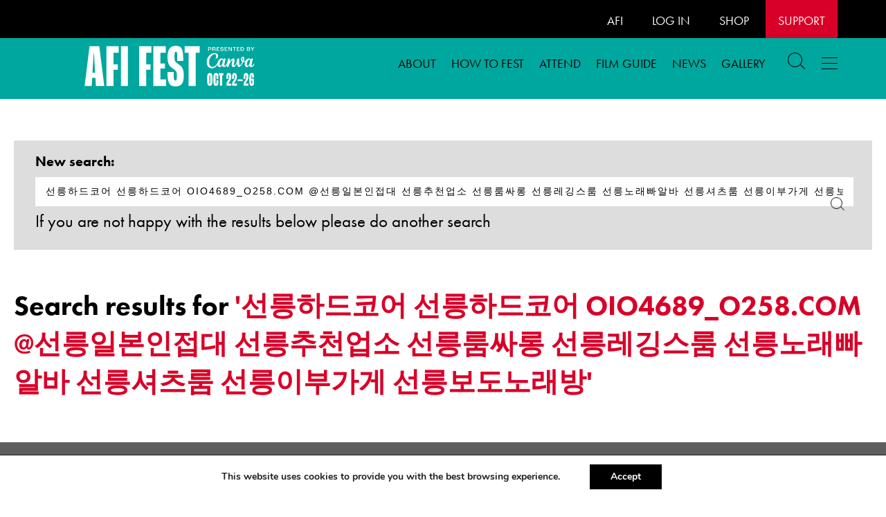

--- FILE ---
content_type: text/css
request_url: https://fest.afi.com/wp-content/themes/Fest/style.css?ver=6.8.2
body_size: 10792
content:
/*
Theme Name: Fest AFI
Version: 1.0
Text Domain: festafi
*/

/** Fest Schedule Css Start **/
/* clears the 'X' from Internet Explorer */
input[type=search]::-ms-clear {  display: none; width : 0; height: 0; }
input[type=search]::-ms-reveal {  display: none; width : 0; height: 0; }
input[type="search"]::-webkit-search-decoration,
input[type="search"]::-webkit-search-cancel-button,
input[type="search"]::-webkit-search-results-button,
input[type="search"]::-webkit-search-results-decoration { display: none; }
select,input,button,textarea{
    outline:0;
}
/*/20-09-2019 End/*/
body{
    font-size:25px;
}
a{
    color:#D80028;
}
figcaption {font-size: 18px;}
h1{
    font-size: 67px;
    /*font-family: 'FuturaPTDemi';*/
    color: #000;
    font-family: "futura-pt", helvetica;
    font-weight: 600;
}
h2{
    font-size: 20px;
    /*font-family: 'FuturaPTDemi';*/
    color: #000;
font-family: "futura-pt", helvetica;
    font-weight: 600;
}
h3{
    font-size: 25px;
    /*font-family: 'FuturaPTHeavy';*/
    color: #000;
    font-family: "futura-pt", helvetica;
    font-weight: 700;
}
h4{
    font-size: 22px;
    /*font-family: 'FuturaPTDemi';*/
    color: #000;
    font-family: "futura-pt", helvetica;
    font-weight: 600;
}
h5{
    font-size: 20px;
    /*font-family: 'FuturaPTDemi';*/
    color: #000;
    font-family: "futura-pt", helvetica;
    font-weight: 600;
}
h6{
    font-size: 18px;
    /*font-family: 'FuturaPTDemi';*/
    color: #000;
    font-family: "futura-pt", helvetica;
    font-weight: 600;
}
/*/20-09-2019 End/*/
body{
    -webkit-font-smoothing: antialiased;
    -moz-font-smoothing: antialiased;
    -font-smoothing: antialiased;
    -moz-osx-font-smoothing: grayscale;
}
/** Fest Schedule Page Css Start **/
.table{
    width:100%;
    border-spacing: 0;
    border-collapse: collapse;
}
.fest_schedule table th{
    background-color:#ebecec; 
    text-transform: uppercase;
    font-weight: 400;	
    /*font-family: 'FuturaPTDemi';*/
    font-family: "futura-pt", helvetica;
    font-weight: 600;
}
.innerpage_sub_content a:hover{
    color:#000;   
}
.header_top_menu ul li a{
    cursor:pointer;   
}
.movie_archive_section .movie_year_cat_title:hover{
    color: #D80028; 
}
.mega-menu-dropdown .menu-head-border-bottom a.title.link_blank{
    color:#fff !important;   
}
.fest_schedule table td,.fest_schedule table th{
    border:1px solid #c4c4c6;
    padding: 10px;
    font-size: 12px;
    color:#2B2E34;
    letter-spacing:1px;
    position: relative;
}
.fest_schedule table th.empty {
    background: transparent;  
    border-left: 0;
    border-right: 0;
}
.fest_schedule table tr:first-child th {
    border-top:0;  
    border-left: 0;
}
.fest_schedule table tr th:first-child{
    width: 112px;	
    border: none;
}
.afi-col-md-2 {
    -ms-flex: 0 0 20%;
    flex: 0 0 20%;
    max-width: 20%;
}
.fest_schedule table td {
    padding: 1px;
}
.fest_schedule .tax_title {
    text-align: center;
    font-size: 30px;
    color: #000;
    /*font-family: 'FuturaPTDemi';*/
    margin-top:30px;
    font-family: "futura-pt", helvetica;
    font-weight: 600;
}
.tax_desc{
    text-align:center;
    font-size: 20px;
}
.search_section input[type="submit"]{
    cursor:pointer;   
}
#archive_wrap .movie_year_cat_title:hover{
    color:#000;   
}
.movie_archive_section .movie_year_cat_title:hover{
    color:#d80028;   
}

.search_section form{
    background-color:#ddd;
    padding:25px 27px 25px 31px;	
    position:relative;
    display:inline-block; 
    width: calc(100% - 58px);
    width: -webkit-calc(100% - 58px);
    width: -moz-calc(100% - 58px);
}
.search_section select,.search_section input[type="text"]{
    font-size:18px;
    font-weight: 300;
    letter-spacing: 0.9px;
    color:#000;
    padding: 8px 12px;
    border: 0;
    -moz-appearance: none;
    -webkit-appearance: none;
    display: inline-block;
    width: 20.6%;
    margin-right: 24px;
    float:left;
    background:#fff;
    border-radius:0;
}
.search_section input[type="text"]{	
    width: 19.6%;
    width:18.5%;
}
.search_section input[type="text"]::-webkit-input-placeholder{
    color:#bbb;  
}
.search_section input[type="text"]::-moz-input-placeholder{
    color:#bbb;  
}
.search_section input[type="submit"]{
    color:#fff;	
    border:0;
    padding: 7px 9.4px;
    letter-spacing:1.7px;
    text-transform:uppercase;
    background-color:#d80029;
    font-size:18px;
}
.title_search {
    background-color: #eeeeee;
    padding: 14px 0 14px 31px;
}
.title_search_movie_cat {
    background-color: #eeeeee;
    padding: 14px 0 14px 31px;
}

.alpha_filter,.alpha_filter_movie_cat,.alpha_filter_nodata{
    color: #000000;
    font-size: 18px;
    font-weight: 300;
    letter-spacing: 0.9px;
    margin-right: 24px;
    display:inline-block;
}
.alpha_filter:last-child,.alpha_filter_movie_cat:last-child{
    margin-right:0;
    letter-spacing:3px;
}
.single_date {
    width: 100%;
    height: 195px;
    background-color: rgba(238, 238, 238, 0.4);
    display: inline-block;
    margin-right: 22px;
    text-align:center;
    cursor:pointer;
}
.single_date .date {
    font-size: 35px;
    letter-spacing: 3.85px;
    text-transform: uppercase;
    /*font-family: 'FuturaPTDemi';*/
    padding-top: 26px;
    font-family: "futura-pt", helvetica;
    font-weight: 600;
}
.wxmnrnm {
    width: 100% !important;
}
.single_date .day {
    font-size: 20px;
    letter-spacing: 0;
    padding-top: 26px;
    display: block;
    /*font-family: 'FuturaPTDemi';*/
    font-family: "futura-pt", helvetica;
    font-weight: 600;
}
.single_date.active {
    color: #fff;
    background-color: #d80028;
}
.alpha_filter.active, .alpha_filter:hover,.alpha_filter_movie_cat.active,.alpha_filter_movie_cat:hover{
    color: #d80028;
}
.alpha_filter_nodata{
    color:#808080;
    cursor:default !important;
}
.single_date.active {
    color: #fff;
    background-color: #d80028;
}
.date_filter {
    display: flex;   
    margin: 30px -11px;
}
.date_filter .col-sm-4 {
    width: 131px;
    width:12%;
    padding: 0 11px;
}
.single_date .date span {
    display: block;
}
.single_date:last-child {
    margin-right: 0;
}
#schedule_table {
    width: 1500px;    
    border-spacing: 0;
    border-collapse: collapse;  
    margin-bottom: 2px;
}
.schedule_wrap {
    display: inline-block;
    width: 100%;
    margin-bottom: 60px;
    overflow-x: auto;
}
.single_movie_hover {   
    position: absolute;
    left: 90%;
    top: -2px;
    background: #fff;
    width: 173px;
    transition: left 1s;  
    opacity: 0;
    z-index: -1;
    background: #eee;
    font-weight: 300;
    letter-spacing: 1px;
    font-size: 10px;
    box-shadow: 2px 2px 0 rgba(0, 0, 0, 0.3);  
    padding-bottom: 9px;
}
.single_movie:hover + .single_movie_hover, .single_movie_hover:hover {  
    left:calc(100% - 1px);
    left: -webkit-calc(100% - 1px);
    left: -moz-calc(100% - 1px);
    opacity: 1;
    z-index: 111;
}
.single_movie{ 
    background-color: #000000;
    color: #ffffff;
    width: 100%;
    text-transform: uppercase; 
    font-size: 13px;
    position: absolute;
    left: -1px;
    top: 0;
    z-index: 11;
    /*padding-bottom: 28px;*/
    margin-top: 62px;
}
.single_movie p{  
    margin: 0;
}
.movie_type{
    color: #d80028;
    font-size: 10px;
    font-weight: 400;
    padding: 9px 8px;
    display: block;
    /*font-family: 'FuturaPTDemi';*/
    letter-spacing: 1.3px;
    word-break: break-all;
    font-family: "futura-pt", helvetica;
    font-weight: 600;
}
.movie_title{
    padding: 6px 9px 0;
    letter-spacing: 2px;
    word-break: break-word;
    display:block;
    color: #fff;
    /*font-family: 'FuturaPTHeavy';*/
    font-family: "futura-pt", helvetica;
    font-weight: 700;
}
.movie_min,.movie_time {
    font-size: 10px;
    font-weight: 300;
    padding: 0 9px;
}
.search_section {
    margin-top: -47px;
    position: relative;
}
.single_movie_hover p {
    margin: 0;
    padding:9px 9px 9px 17px;
}
.fest_schedule table tr:first-child th{
    width: 110px;
}
.fest_schedule table td:last-child  .single_movie_hover,.fest_schedule table td:nth-last-child(2)  .single_movie_hover{
    right: 90%;
    left: inherit;
    transition: right 1s;
}
.fest_schedule table td:last-child .single_movie:hover ~ .single_movie_hover,.fest_schedule table td:nth-last-child(2)  .single_movie:hover ~ .single_movie_hover{
    right: 100%;
}
.not_found{
    font-size:26px;
    letter-spacing:1px;
    margin-bottom: 60px;
}
/** Fest Schedule Css End**/
/** Fest Single Css Start**/
.content .container {   
    padding: 0 15px;
    margin: 0 auto;
}
#attachment_3786 {
    width: 100% !IMPORTANT;
}
#loader {
    display: none;
    position: fixed;
    top: 0;
    bottom: 0;
    left: 0;
    right: 0;
    margin: auto;
    background: rgba(255, 255, 255, 0.8);
    z-index: 1111;
    height: 100%; 
}
#loader img {
    position: absolute;
    top: 50%;
    transform: translateY(-50%);
    bottom: auto;
    left: 0;
    right: 0;
    margin: auto;
    width:120px;
}
.search #sidebar {
    margin: 60px 0;
}
ul{
    list-style-type:none;
    margin:0;
    padding-left:0;  
}
.blog_content .featured-video-plus.fvp-center {
    text-align: left;
}
.blog_section .col-md-9 {
    width: 67%;
    float: left;
    padding: 0 15px;
}
.blog_section .col-md-3 {
    width: 28%;
    float: left;
    padding: 0 15px;
}
.blog_section .row{
    margin:0 -15px;
}
.blog_section {
    display: inline-block;
    width: 100%;
    margin:60px 0;
}
.blog_slidebar h2 {
    margin-top: 0;
    margin-bottom: 15px;
    background-color: #000;
    color: #fff;
    line-height: normal;
    padding: 8px 15px 13px;
}
.blog_slidebar ul li {
    margin-bottom:15px;
}
.blog_slidebar ul li a{
    color:#000;
    display: block;
    font-weight: 600;
    margin-bottom: 5px;
}
.blog_slidebar ul li a:hover{
    color:#d80028;
}
.widget_categories ul li a,.widget_archive ul li a{
    margin-bottom:0;
}
.widget_categories ul li,.widget_archive ul li {
    margin-bottom:10px;
}
.widget_categories,.widget_archive,.widget_recent_entries {
    margin-bottom:20px;
}
.post_tags ul li{
    margin-bottom:0;
    display: inline-block;
    float: left;
}
.post_tags ul li a{
    border:1px solid #000;
    margin-bottom: 0;
    text-transform: capitalize;
    font-weight: 400;
    padding: 5px 10px;
    color:#000;
    display: block;
    margin: 0 -1px -1px 0;
}
.post_tags ul li a:hover{
    color:#fff;
    background-color:#d80028;	
}
.related_post{
    display:inline-block;
    width:100%;
    margin-top: 30px; 
}
.related_post ul li a{
    padding:0 10px;
    color:#000;
}
.related_post ul li a:hover{
    color:#000;
}
.related_post ul li {
    width: 33.33%;
    vertical-align: top;
    float: left;
}
.related_post ul {
    margin: 0 -10px;
}
.related_post ul li .related_title{
    display:block;
    margin-top:10px;
}
.related_post h3 {
    font-size: 26px;
}
.related_date,.related_cat{
    display:block;
    margin-top:10px;
    font-weight:400;
}
.related_title{
    display:block;
}
.related_title:hover{
    color:#d80028;
}
/** Fest Single Css End**/
/** Fest Search Css Start**/
.search_result{
    margin:60px 0;
}
.new_search h2 {
    margin-top: -8px;
    margin-bottom: 10px;
}
.new_search {
    background-color: #ddd;
    padding: 25px 27px 25px 31px;
    position: relative;
    display: inline-block;  
    margin-bottom: 20px;
    width:calc(100% - 58px);
    width: -webkit-calc(100% - 58px);
    width: -moz-calc(100% - 58px);
}
.new_search  p {
    margin:5px 0 0;
}
.new_search .search-field {
    width: 100%;
    border: 0;
    padding: 13px 15px;
    font-size: 14px;
    text-transform: capitalize;
    letter-spacing: 2px;
}
.new_search  .search_icon {
    position: absolute;
    right: 40px;
    top:28px;
    bottom: 0;
    margin: auto;   
    border: 0;
    background: transparent;
    padding:0;
    cursor: pointer;
}
.new_search  .search_icon img{
    width: 20px;
}
.post_title{
    font-size:24px;
    letter-spacing:1.98px;
    color:#000;
    margin:0 0 10px;
}
.post_title a{
    color:#000;
}
.post_content{
    font-size:16px;
    letter-spacing:0.98px;
    color:#000; 
    margin-bottom: 15px;
}
.search_pagination{
    display:inline-block;
    width:100%;
    text-align:center; 
}
.nav-links span, .nav-links a {
    width: 30px;
    height: 30px;
    line-height: 30px;
    background: #000;
    color: #fff;
    display: inline-block;
    margin: 0 2px 10px;
    border:1px solid transparent;
}

.navbar_header .open_content ul.sub-menu > ul.sub-menu, .navbar_header ul li:hover > ul.sub-menu, .header_top_menu ul li:hover>ul.sub-menu {
    display: block! important;
}


.nav-links .current,.nav-links span:hover, .nav-links a:hover{
    border-color:#000;
    color:#000;
    background-color:#fff;
}
.blog_section .read_more a{
    color: #fff;
    background-color: #000;
    display: table;
    padding: 12px 15px;
    text-transform: uppercase;
}
.archive_section h4{
    font-size:26px;
    margin: 15px 0;
}
.single_post {
    margin-bottom: 50px;
}
.post_date ,.post_author{
    display: inline-block;
    margin-top: 15px;
}
.post_author a{
    color:#000;
    text-transform: capitalize;
}
.post_author .dot{
    background-color:#000;
    width: 6px;
    height: 6px;
    display: inline-block;
    border-radius: 50%;
    margin: 8px 5px 0;
    vertical-align: top;
}
.select::-webkit-scrollbar {display:none;}
.select::-moz-scrollbar {display:none;}
.select::-o-scrollbar {display:none;}
.select::-google-ms-scrollbar {display:none;}
.select::-khtml-scrollbar {display:none;}
.select::-webkit-scrollbar { width: 0 !important }
/** Fest Search Css End**/
/** Fest Movie Detail Css Start **/
.movie_detail .movie_detail_content .col-sm-8{
    float: left;
    width: 67.3%;
}
.movie_detail .main_section{
    display:inline-block;
    width:100%;
    margin-top:56px;
}
.movie_detail .movie_detail_content .col-sm-4{
    float: left;
    width: 30.6%;
    padding-left: 25px;
}
.movie_detail_content h1 {
    margin-top: 0;
    font-weight: 400;
    font-size: 28px;
    letter-spacing: 3.08px;
    margin-bottom: 16px;
}
.movie_detail_content .movie_types{
    color:#fff;
    background-color:#000;
    font-size:13px;
    text-transform:uppercase;
    display: inline-block;
    vertical-align: middle;
    margin-top: -6px;
    letter-spacing:1.3px;
    padding: 5px;
    padding: 1px 5px;
    margin-left: -6px;
}
.movie_detail_img{
    margin-bottom:13px;
}
.wpb-js-composer .movie_detail_content .vc_tta.vc_general .vc_tta-tab > a,
.wpb-js-composer .movie_detail_content .vc_tta-color-grey.vc_tta-style-classic .vc_tta-panel .vc_tta-panel-title > a{
    color: #000000;
    font-size: 20px;
    font-weight: 300;
    letter-spacing: 2px;
    text-transform: uppercase;
    background-color:transparent;
    padding:10px 0 6px;
    border:0;
    border-bottom:3px solid transparent;
    margin-right: 68px;
}
.wpb-js-composer .movie_detail_content .vc_tta-color-grey.vc_tta-style-classic .vc_tta-tab.vc_active > a,
.wpb-js-composer .movie_detail_content .vc_tta.vc_general .vc_tta-tab > a:hover,
.wpb-js-composer .movie_detail_content .vc_tta-tabs:not([class*="vc_tta-gap"]):not(.vc_tta-o-no-fill).vc_tta-tabs-position-top .vc_tta-tab.vc_active > a{
    background-color:transparent;
    border-bottom-color:#000;
    color: #000000;
}
.wpb-js-composer .movie_detail_content .vc_tta.vc_general{
    font-size: 24px !important;
    color: #5c5c5c;
    font-weight: 300;
}

.wpb-js-composer .movie_detail_content .vc_tta-color-grey.vc_tta-style-classic.vc_tta-tabs .vc_tta-panels .vc_tta-panel-body,
.wpb-js-composer .movie_detail_content .vc_tta-color-grey.vc_tta-style-classic.vc_tta-tabs .vc_tta-panels{
    border:0;
    padding: 16px 2px;
    background-color:transparent;
}
.wpb-js-composer .vc_tta.vc_general p{
    margin:0;
}
.wpb-js-composer  .movie_detail_content  .vc_tta.vc_tta-spacing-1 .vc_tta-tabs-list{
    border-bottom:1px solid #ccc;
}
.movie_detail_content .textwidget p {
    font-size: 20px !important;
}

.movie_detail_recommends {
    display: inline-block;
    width: 100%;
    border-top: 1px solid #ccc;
    margin-top:13px;
    padding-top: 55px;
    margin-bottom: 53px;
}
.movie_detail_content .right_content{
    background-color:#eee;
    padding:17px 20px 37px;
    margin-bottom: 50px;
}
.movie_detail_content .right_content h4,.movie_detail_recommends h3{
    font-size:28px;
    color:#000;
    margin-top:0;
    font-weight:400;
    margin-bottom:12px;
}
.movie_detail_content .right_content p{
    margin:0;
    font-weight: 300;
    letter-spacing: 1.98px;
    color: #000000;
    font-size: 20px;
    letter-spacing: 0px;
    line-height: 22px;

}
.movie_detail_content .right_content span{
    /* color: #5c5c5c; */
    font-size: 20px;
    font-weight: 300;
    letter-spacing: 1.98px;
    letter-spacing: 0px;
    display: block;
}
.movie_detail_content .right_content  .detail_list p{
    color: #5c5c5c;
    margin-bottom: 23px;
}
.movie_detail_content .right_content  .detail_list strong{
    color: #000000;
}
.movie_detail_content .link_section a {
    font-size: 13px;
    letter-spacing: 1.3px;
    text-transform: uppercase;
    color: #fff;
    background-color: #000;
    padding: 6px 10px;
    display: block;
    margin-bottom: 10px;
    text-align:center;
}
.movie_detail_content .screen {
    display: inline-block;
    width: 100%;
    margin-bottom: 25px;
}
.movie_detail_content .right_content .detail_list h4{
    margin-bottom:12px;
}
.link_section {
    display: inline-block;
    width: 100%;
    margin-top: -8px;
}
.movie_detail_recommends h3 {
    margin-bottom: 18px;
}
.movie_detail_recommends .row{
    margin:0 -15px;
}
.movie_detail_recommends .col-sm-4{
    width:33.33%;
    float:left;
}
.recommends_block{
    padding:0 15px;
}
.recommends_block a{
    font-size: 18px;
    letter-spacing: 1.98px;
    color: #000;
    font-weight: 400;
    display: table;
}
/** Fest Movie Detail Css End **/
/** Fest History Page Css Start **/
.history_page_main h1{		
    color: #000000;
    margin:0;
}
.history_page_main h2{	
    color: #000000;	
    line-height: 51px;
    margin:0;
    font-size:40px;
    /*font-family: 'FuturaPTDemi';*/
    font-family: "futura-pt", helvetica;
    font-weight: 600;
}
.history_up_content p{
    padding: 0 12px;
}
.history_top_iamge {
    margin-top: 75px;
}
.history_up_content {
    background: #fff;
    margin: -72px 94px 0;
    padding-top: 30px;
    margin-bottom: 0px;
    position: relative;
}
.innerpage_sub_content .history_up_content  h2 {
    margin: 0 auto 68px;
    max-width: 930px;
    font-size:40px;
}
.history_up_content .innerpage_sub_content{
    width:100%;
    width:100%;
}
.history_page_main .vc_section {
    padding: 0;
    margin: 0;
}
.vc_row.innerpage_sub_content {
    width: auto;
}
.inner_page_main.history_page_main{
    padding: 75px 0;
}
.single_image_block .vc_column_container  .vc_column-inner {
    padding: 0;
}
.wpb_content_element.history_up_content {
    margin-bottom: 112px !important;
}
.left_over_block{
    width: 500px;
    background-color: #ffffff;
    padding: 28px 0 40px 36px;	
}
.remove_padding .vc_column_container .vc_column-inner ,.vc_column-inner-padding,
.vc_column-inner-padding.vc_column_container > .vc_column-inner {
    padding: 0 !important; 
}
.vc_row-fluid.single_image_block {
    margin: 0;
}
.faucibus_left_over_block .wpb_wrapper {
    position: relative;
}
.vc_row-fluid.left_over_block {
    margin: 0;position: absolute;
    left: 0;
    top: 47.6%;
    bottom: auto;
    transform: translateY(-50%);
    margin: auto;
}
.small_right_text p{
    margin-top:7px;
    color: #5c5c5c;
    font-size: 14px;
    font-weight: 300;
    letter-spacing: 0.42px;
    text-transform: uppercase;
}
.faucibus_left_over_block {
    margin-bottom: 90px;
}
.history_afi_block {
    padding:0 120px 143px;
}
.history_afi_block .innerpage_sub_content h2{
    margin-bottom:43px;
}
.history_afi_block .vc_column_container > .vc_column-inner{
    padding:0;
}
.left_over_block.right_over_block {
    left: inherit;
    right: 0;
}
.history_year_content h4 {
    font-size: 25px;
    /*font-family: 'FuturaPTDemi';*/
    margin: 0 0 -2px;
    padding: 15px 20px 0;
    font-family: "futura-pt", helvetica;
    font-weight: 600;
}
.history_year_content {
    margin: -80px 35px 0;
    background-color: #fff;
    position: relative;
}
.wpb_content_element.history_year_content{
    margin-bottom:126px !important;
}
.history_mandate_block {
    margin-top: 82px;
}
.history_year_content p {
    padding: 0 20px;
}
.history_title .vc_column_container {
    padding: 0 15px;
}
/** Fest History Page Css End **/
/** Fest George Page Css Start **/
.inner_page_main.george_page_main {
    padding: 0;
}
.george_page_section.innerpage_sub_content{
    padding:64px 0 203px;
    width:auto;
}
.george_top_section {
    color: #fff;
}
.george_top_section p{
    font-size:24px; 
    margin-top: -7px;
}
.george_top_section h1{
    font-size:60px;
    /*font-family: 'FuturaPTDemi';*/
    margin:4px 0 0;
    font-family: "futura-pt", helvetica;
    font-weight: 600;
}
.laa_home_center_content ul{	
    background-color:#ddd;
    display:inline-block;
    padding: 28px 0;    
    width: 696px;
    text-align: center;
}
.laa_home_center_content ul li{
    text-transform: uppercase;
    /*font-family: 'FuturaPTDemi';*/
    letter-spacing:1px;
    color:#000;
    font-size:24px;
    display:inline-block;
    width: 33.33%;
    text-align: center;
    float: left;
    font-family: "futura-pt", helvetica;
    font-weight: 600;
}
.laa_home_center_content {
    margin-top: -45px !important;
    text-align:center;	
}
.laa_home_center_content .vc_column-inner {
    padding: 0 !important;
}
.george_top_section .vc_column-inner {
    padding-bottom: 60px;
}
.george_top_text_block {
    margin-top: 55px;
}
.read_more_text a {
    text-transform: uppercase;
}
.wpb_content_element.read_more_text {
    margin-top: 30px;
}
.george_top_content {
    margin-bottom: 85px;
}
.george_bottom_image {
    margin-top: 22px;
    margin-bottom: 13px;
}
.video_image_section .wpb_content_element {
    position: relative;
}
.video_image_section .wpb_content_element .video_icon {
    position: absolute;
    bottom: 25px;
    left: 17px; 
    cursor: pointer;
}
.video_image_section {
    margin-bottom: 111px;
    margin-top: 35px;
}
.innerpage_sub_content .faucibus_content h2{
    font-size:40px;
}
.faucibus_section .vc_column-inner {
    padding-top: 0 !important;
}
.faucibus_content {
    max-width: 465px; 
    margin-left: -9.8%;
}
.faucibus_right_content {
    margin-left: auto;
    margin-right: -9.8%;
}
.faucibus_section {
    background-size: cover;
    padding-top: 19.4%;
    padding-bottom: 18.7%;
    margin-bottom: 93px;
}
.single_image_bottom {
    margin-top: 112px;
} 
.popup_model_home_content iframe {
    width: 100%;
    height:750px;
} 
.innerpage_sub_content  .popup_model_home_close a{
    color: #fff;
    cursor:pointer;
}
section.vc_section.george_page_section.innerpage_sub_content{
    padding-left: 0;
    padding-right: 0;
}

/** Fest George Page Css End **/

#flex_date_slider {
    position: relative;
}
.flex-direction-nav a{
    opacity:1 !important;
    z-index:11 !important;
}
.flex-direction-nav a:focus{
    outline:0 !important;   
}
.flex-direction-nav .flex-next{
    right: -18px !important;   
}
.flex-direction-nav .flex-prev {
    left: -37px !important;
    text-align: left;
}
.ytp-large-play-button{
    width: 48px !important;
}
#archive_wrap .movie_year_cat_title{
    text-align:left;
    margin-left: 11px;
    color: #d80029;
    margin-right: 10px;
    word-break: break-word;
    min-height:0;
}
#archive_wrap span.m_director {
    text-align: left;
    display: block;
    margin-left: 11px;
    color: #000;
    font-size: 20px;  
}
#archive_wrap .schedule_wraps{
    margin-bottom:20px;
}
.movie_detail_content {
    display: inline-block;
    width: 100%;
}
.clutural_support {
    display: block;
    width: 100%;
    margin: auto;
    margin-bottom: 50px;
}
.clutural_support .col-sm-4 {
    width: auto;
    float: left;
    padding:0 25px;
    min-height:143px;
}
.clutural_support .row {
    display: inline-block;
    margin-left:-25px;
    margin-right:-25px;
}
.text_ext p {
    font-size: 22px;
    margin: 0;
}
.clutural_support h2{
    font-size: 28px;
    font-weight: 600;
    letter-spacing: 3.08px;  

}
.footer_top a.text_red{
    color:#D80028; 
}
.footer_top a.text_red:hover{
    color:#fff; 
}
#menu-member-footer-menu li a { font-weight: 400; }
.news_yearly li {
    font-size: 20px;
    list-style: none;
}
.news_yearly li a {
    color: #D80028;
}
.blog_slidebar h2.widgettitle {
    /*font-family: 'FuturaPTDemi';*/
    font-family: "futura-pt", helvetica;
    font-weight: 600;
}
.blog_content p {
    font-size: 18px;
}
.comment-number {
    font-size: 20px;
    /*font-family: 'FuturaPTDemi';*/
    font-family: "futura-pt", helvetica;
    font-weight: 600;
}
h3#reply-title {
    font-size: 22px;
    margin: 0;
    /*font-family: 'FuturaPTDemi';*/
    font-family: "futura-pt", helvetica;
    font-weight: 600;
}
#respond textarea {
    height: 80px;
    width: 50%;
}
.comment-form p.form-submit input#submit {
    background: #D80028;
    border: 0;
    color: #fff;
    text-transform: uppercase;
    font-size: 18px;
    font-weight: normal;
    /*font-family: 'FuturaPTBook';*/
    font-family: "futura-pt", helvetica;
    font-weight: 400;
    padding: 11.5px 20px;
    width: auto;
    cursor: pointer;
}
p.comment-form-comment label {
    display: block;
}
.blog_content a {
    color: #000;
}
.blog_slidebar ul li a.wpp-post-title {
    color: #D80028;
    font-size: 18px;
    /*font-family: 'FuturaPTDemi';*/
    font-family: "futura-pt", helvetica;
    font-weight: 400;
}
.blog_content h1 {
    /*font-family: 'FuturaPTDemi';*/
    font-size: 26px;
    font-family: "futura-pt", helvetica;
    font-weight: 400;
    margin: 10px 0 0;
}
.blog_slidebar.related_post ul li .related_title {
    /*font-family: 'FuturaPTDemi';*/
    color: #D80028;
    font-size: 18px;
    font-family: "futura-pt", helvetica;
    font-weight: 400;
}
.blog_slidebar.related_post h3 {
    /*font-family: 'FuturaPTDemi';*/
    margin: 0 0 15px;
    font-family: "futura-pt", helvetica;
    font-weight: 400;
}
.error-404 {
    text-align: center;
    padding: 50px 0;
}
.error-404 h1{
    font-size: 50px;  
    letter-spacing: 2.85px;
    margin: 0 0 20px;
    /*font-family: 'FuturaPTDemi';*/
    font-family: "futura-pt", helvetica;
    font-weight: 600;
}
.error-404 h6{
    font-size: 20px;
    margin: 0;  
    /*font-family: 'FuturaPTDemi';*/
    font-family: "futura-pt", helvetica;
    font-weight: 600;
}
.error_btn {
    margin-top: 15px;
}
.error_btn a {
    color: #fff;
    background: red;
    /*font-family: 'FuturaPTDemi';*/
    text-transform: capitalize;
    padding: 8px 15px 10px;
    display: inline-block;
    font-family: "futura-pt", helvetica;
    font-weight: 600;
}
.comment-form .wpgdprc-checkbox input {
    padding: 0;
    width: auto;
    display: inline-block;
}
.comment-form .wpgdprc-checkbox label{
    cursor: pointer;   
}
.youtube_video {
    margin: 0;
}
.youtube_video iframe {
    max-width: 975px;
    height: 548px;
    width: 100%;
}
/*Changes 17.10.19*/
.alpha_filter, .alpha_filter_movie_cat, .alpha_filter_nodata {
    margin-right: 23px;
    float: left;
    padding: 5px 0;
}
.title_search_movie_cat {
    background-color: #eeeeee;
    padding: 14px 14px 14px 14px;
    display: flex;
    /* width: 100%; */
}
.sponser_title h2{
    /*font-family: 'FuturaPTHeavy';*/
    font-size: 28px;
    color: #000;
    font-weight: 400;
    margin:0 0 18px;
    font-family: "futura-pt", helvetica;
    font-weight: 700;
}
.title_search{
    display:flex;
}
.movie_detail_content {
    display: inline-block;
    width: 100%;
}
.clutural_support .row {
    box-sizing: border-box;
    width: 100%;
}
.clutural_support .col-sm-4 {
    margin-bottom: 20px;
    box-sizing: border-box;
}



/**** Responsive Css Start ****/
@media(max-width:1650px){
    .flex-direction-nav .flex-prev{left: -24px !important;}  
    .flex-direction-nav .flex-next {right: -2px !important;}
}
@media(max-width:1572px){
    .flex-direction-nav .flex-prev { left: 0px !important;} 
    .flex-direction-nav .flex-next { right: 20px !important;}
}
@media(min-width:1530px){
    header .container, footer .container,.home_off_season_section{max-width: 1500px;}
    .home_season_right_content{width: 62.9%;}
    .home_season_right_box_image { width: 33%;} 
    .search_section select{width: 21.6%;}
    .search_section input[type="text"] {width: 19.5%;}
}
@media(max-width:1270px){
    /** Fest Movie Detail Css Start **/
    .content .container{max-width:970px;}
    .search_section select, .search_section input[type="text"]{width:20.56%;margin-right:15px;}
    .search_section input[type="text"] {width: 17.7%;}
    .alpha_filter,.alpha_filter_movie_cat,.alpha_filter_nodata{margin-right: 26px;}
    .title_search{padding:14px;display: inline-block;width: calc(100% - 28px);width: -webkit-calc(100% - 28px);width: -moz-calc(100% - 28px);}
    .title_search_movie_cat{padding:14px;display: inline-block;width: calc(100% - 28px);width: -webkit-calc(100% - 28px);width: -moz-calc(100% - 28px);}
    .movie_detail .main_section{margin-top:40px;}
    .movie_detail .movie_detail_content .col-sm-8 {width: 66.7%;}
    .movie_detail_recommends {margin-top: 40px;padding-top: 40px;margin-bottom: 50px;}  
    .blog_section .col-md-3 {width: 27%;}
    .single_date .date {font-size: 26px;}
    .single_date .day {font-size: 17px;}
    .date_filter .col-sm-4{padding:7.5px;}
    .date_filter {margin:30px -7.5px;}
    .single_date { height: auto;  padding-bottom: 26px;}
    /** Fest Movie Detail Css End **/

    /** Fest History Page Css Start **/
    .innerpage_sub_content h1 {font-size: 50px;}
    .inner_page_main.history_page_main {padding: 50px 0;}
    .history_top_iamge{margin-top:50px;}
    .history_up_content {margin: -72px 60px 0;}
    .wpb_content_element.history_up_content {margin-bottom: 50px !important;}
    .innerpage_sub_content .history_up_content h2 { margin: 0 auto 38px; font-size: 36px;}
    .history_afi_block .innerpage_sub_content h2 { margin-bottom: 35px;}
    .history_afi_block {padding: 0 80px 80px;}
    .faucibus_left_over_block {margin-bottom: 60px;}
    .history_mandate_block {margin-top: 60px;}
    .history_year_content {margin: -50px 25px 0;}
    .history_year_content h4{padding:15px 15px 0;}
    .history_year_content p { padding: 0 15px;}
    .wpb_content_element.history_year_content {margin-bottom: 60px !important;}
    .right_image_block .wpb_single_image {padding-left: 150px;}
    .left_image_block .wpb_single_image { padding-right: 150px;}
    .history_page_main h2{font-size:36px;}
    .left_over_block {width: 450px;}
    /** Fest History Page Css End **/

    /** Fest George Page Css start **/
    .faucibus_content {margin-left: 0;}
    .faucibus_right_content { margin-right: 0;}
    .george_page_section.innerpage_sub_content {padding: 50px 0 150px;}
    .faucibus_section {padding-top: 13%;padding-bottom: 13%;margin-bottom: 40px;}
    .single_image_bottom {margin-top: 75px;}
    .video_image_section {margin-bottom: 60px;}
    /** Fest George Page Css End **/
    #schedule_table {width:1200px;}
    .flex-direction-nav .flex-prev{left: 0 !important;}
    .flex-direction-nav .flex-next {right: 0px !important;}
    .search_section input[type="submit"]{padding: 9px 7.4px;font-size: 16px;}
    /*.search_section select, .search_section input[type="text"]{margin-right: 12px;}*/
}
@media(max-width:1199px){
.clutural_support .col-sm-4{min-height: 115px;}
}
@media(max-width:1017px){
    /** Fest Movie Detail Css Start **/
    .search_section select, .search_section input[type="text"] { width: 19.7%;}
    .blog_section .col-md-9 { width: 65%;}
    /** Fest Movie Detail Css End **/
}
@media(max-width:991px){
    /** Fest Movie Detail Css Start **/
    .movie_detail .movie_detail_content .col-sm-4{width:calc(35% - 25px);width: -webkit-calc(35% - 25px);width: -moz-calc(35% - 25px);}
    .movie_detail .movie_detail_content .col-sm-8 {width: 65%;}
    .movie_detail_content .right_content p,.movie_detail_content .right_content span{font-size:18px;}
    .movie_detail_content .screen{margin-bottom:25px;}
    .movie_detail_content .right_content .detail_list p{margin-bottom:15px;}
    .link_section{margin-top:0;}
    .search_section select, .search_section input[type="text"] {width: 100%;margin: 0 0 15px 0;}
    .search_section form,.new_search{padding:25px;width: calc(100% - 50px);width: -webkit-calc(100% - 50px);width: -moz-calc(100% - 50px);}	
    .search_section input[type="text"]{width:calc(100% - 24px);width: -webkit-calc(100% - 24px);width: -moz-calc(100% - 24px);}
    .blog_section{margin:40px 0;}
    .date_filter{display:block;}
    .single_date {margin: 0 7.5px 18px; width: calc(100% - 15px);width: -webkit-calc(100% - 15px);width: -moz-calc(100% - 15px);}
    .date_filter .col-sm-4{padding:0;width:16.66%;    float: left;}
    .schedule_wrap{margin-bottom:40px;}
    .search_result{margin:40px 0;}	
    /** Fest Movie Detail Css End **/

    /** Fest History Page Css Start **/
    .innerpage_sub_content .history_up_content h2 { margin: 0 auto 15px; font-size: 30px; line-height: normal;    max-width: 700px;}
    .history_up_content {margin: -50px 30px 0;padding-top: 15px;}
    .right_image_block .wpb_single_image {padding-left: 0;}
    .left_image_block .wpb_single_image {padding-right: 0;}
    .vc_row-fluid.left_over_block {position: relative; top: inherit;bottom: auto;transform: none;margin: auto;width: 100%;padding: 30px 0 0;}
    .history_page_main h2 {font-size: 30px;line-height: normal;}
    .history_afi_block {padding: 0 15px 50px;}
    .history_year_content {margin: -30px 15px 0;}
    .history_year_content h4 {padding: 10px 10px 0;}
    .history_year_content p {padding: 0 10px;}
    .wpb_content_element.history_year_content {margin-bottom: 40px !important;}
    .history_mandate_block {margin-top: 40px;}
    .faucibus_left_over_block.faucibus_right_over_block {margin-bottom: 0;}
    /** Fest History Page Css End **/

    /** Fest George Page Css Start **/
    .george_top_section h1 { font-size: 44px;}
    .laa_home_center_content ul{padding:20px 0;}
    .laa_home_center_content { margin-top: -35px !important;}
    .george_top_text_block {margin-top: 45px;}
    .george_top_content {margin-bottom: 45px;}
    .faucibus_section {padding-top: 8%;padding-bottom: 8%;margin-bottom: 0;}
    .innerpage_sub_content .faucibus_content h2{font-size:36px;}
    .single_image_bottom {margin-top: 45px;}
    .video_image_section {margin-bottom: 35px;}
    .george_bottom_image {margin-top: 0;margin-bottom: 25px;}
    .george_page_section.innerpage_sub_content {padding: 50px 0 80px;}
    .wpb-js-composer .movie_detail_content .vc_tta.vc_general .vc_tta-tab > a,
    .wpb-js-composer .movie_detail_content .vc_tta-color-grey.vc_tta-style-classic .vc_tta-panel .vc_tta-panel-title > a{margin-right: 50px;}
    /** Fest George Page Css End **/
    .flex-direction-nav a:before{font-size:36px !important;}
    #archive_wrap .movie_year_cat_title{margin-left:0;margin-right:0;}
    #archive_wrap span.m_director{margin-left:0;}
    #respond textarea, .comment-form input { width: 100%;}
.clutural_support .col-sm-4{min-height: 98px;}
}
@media(max-width:767px){
    /** Fest Movie Detail Css Start **/
    .movie_detail .movie_detail_content .col-sm-4,.movie_detail .movie_detail_content .col-sm-8 {width: 100%;padding-left:0;}
    .movie_detail_content .right_content p,.movie_detail_content .right_content span{font-size:16px;}
    .movie_detail_content .screen{margin-bottom:20px;}
    .movie_detail_content .right_content .detail_list p{margin-bottom:7px;}
    .movie_detail_content h1{font-size:24px;letter-spacing: 2.08px;}
    .movie_detail .main_section { margin-top: 30px;}
    .link_section { margin-top: 7px;}
    .movie_detail_content .movie_types{margin-left:0;}
    .wpb-js-composer .movie_detail_content .vc_tta-color-grey.vc_tta-style-classic.vc_tta-tabs .vc_tta-panels{padding:0;}
    .wpb-js-composer .movie_detail_content .vc_tta-color-grey.vc_tta-style-classic .vc_tta-panel.vc_active .vc_tta-panel-heading { border:0;background-color: transparent;}
    .wpb-js-composer .movie_detail_content .vc_tta-color-grey.vc_tta-style-classic .vc_tta-panel.vc_active .vc_tta-panel-title>a { color: #000; border-bottom-color: #000;}
    .wpb-js-composer .movie_detail_content .vc_tta-color-grey.vc_tta-style-classic .vc_tta-panel .vc_tta-panel-title > a{margin-right:0;padding-bottom:10px;    border-bottom-color: #ccc;}
    .wpb-js-composer .movie_detail_content .vc_tta.vc_general{font-size:20px;}
    .wpb-js-composer .movie_detail_content .vc_tta-color-grey.vc_tta-style-classic .vc_tta-panel .vc_tta-panel-heading { border: 0; background-color: transparent;}
    .wpb-js-composer .movie_detail_content .vc_tta-color-grey.vc_tta-style-classic .vc_tta-panel .vc_tta-panel-heading:focus, 
    .wpb-js-composer .movie_detail_content .vc_tta-color-grey.vc_tta-style-classic .vc_tta-panel .vc_tta-panel-heading:hover {background-color: transparent;}
    .movie_detail_content .right_content{padding:15px;margin-bottom: 30px;}
    .movie_detail_content .right_content h4 {margin-top: -7px;}
    .movie_detail_content .right_content h4, .movie_detail_recommends h3{font-size:24px;}
    .movie_detail_recommends {margin-top: 30px;padding-top: 20px;margin-bottom: 30px;}
    .movie_detail_recommends h3 {margin-bottom: 10px;}
    .movie_detail_recommends .row {margin: 0 -10px;}
    .recommends_block {padding: 0 10px;}
    .recommends_block a{font-size:14px;    letter-spacing: 0.98px;}
    .search_section form,.new_search {padding: 15px; width: calc(100% - 30px); width: -webkit-calc(100% - 30px);width: -moz-calc(100% - 30px);}	
    .title_search { width: calc(100% - 28px); width: -webkit-calc(100% - 28px);width: -moz-calc(100% - 28px);}
    .title_search_movie_cat { width: calc(100% - 28px); width: -webkit-calc(100% - 28px);width: -moz-calc(100% - 28px);}
    .search_section { margin-top: 25px;}
    .blog_section{margin:30px 0;}
    .blog_section .col-md-9,.blog_section .col-md-3 {width: calc(100% - 30px);width: -webkit-calc(100% - 30px);width: -moz-calc(100% - 30px);}
    .blog_content h1{margin:8px 0;}
    .related_post h3 {margin: 0 0 20px;}
    .blog_slidebar h2 {padding: 6px 15px 10px;font-size: 18px;margin-bottom: 10px;}
    .widget_categories ul li, .widget_archive ul li {margin-bottom: 6px;}
    .schedule_wrap{margin-bottom:30px;}
    .date_filter .col-sm-4{width:25%;}
    .single_date {padding-bottom: 20px;}
    .single_date .day{padding-top:20px;}
    .single_date .date {font-size: 22px;padding-top: 15px;}
    .search_result{margin:30px 0 20px;}
    .post_content { font-size: 14px;}
    .post_title,.archive_section h4 { font-size: 20px;}
    .single_post { margin-bottom: 20px;}
    .blog_section .read_more a{padding:7px 15px;}
    .new_search .search_icon{right:30px;}
    /** Fest Movie Detail Css End **/

    /** Fest History Page Css Start **/
    .history_top_iamge {margin-top: 30px;}
    .wpb_content_element.history_up_content {margin-bottom: 30px !important;}
    .history_up_content {margin: 25px 0 0;padding-top: 0;}
    .innerpage_sub_content .history_up_content h2 {margin: 0 auto 10px;font-size: 26px;}
    .history_up_content p {padding: 0;}
    .history_page_main h2,.innerpage_sub_content h2 {font-size: 26px;}
    .left_over_block .vc_column_container>.vc_column-inner{padding:0;}
    .faucibus_left_over_block {margin-bottom: 25px;}
    .history_afi_block .innerpage_sub_content h2 {margin-bottom: 10px;}
    .history_afi_block {padding: 0 15px 30px;}
    .history_year_content { margin: 15px 0 0;}
    .wpb_content_element.history_year_content {margin-bottom: 20px !important;}
    .history_year_content h4 {padding: 0;font-size:22px;}
    .history_year_content p { padding: 0;}
    .history_mandate_block {margin-top: 25px;}
    .vc_row-fluid.left_over_block{padding-top:25px;}
    .inner_page_main.history_page_main {padding: 30px 0;}
    /** Fest History Page Css End **/

    /** Fest George Page Css Start **/
    .george_top_text_block ,.single_image_bottom{ margin-top: 25px;}
    .wpb_content_element.read_more_text {margin-top: 15px;}
    .george_top_content {margin-bottom: 25px;}
    .george_top_section .vc_column-inner {padding: 30px 15px !important;}
    .george_top_section h1 {font-size: 36px;    margin: -8px 0 10px;}
    .laa_home_center_content ul li{font-size:20px;}
    .laa_home_center_content { margin-top: 0 !important;}
    .laa_home_center_content ul {padding: 20px 0;width: 100%;    margin-bottom: -5px !important;}
    .wpb_content_element.read_more_text p { text-align: left !important;}
    .faucibus_section { padding-top: 30px;padding-bottom: 30px;    margin-bottom: -10px;}
    .innerpage_sub_content .faucibus_content h2 {font-size:26px;}
    .faucibus_content { max-width: 100%;}
    .video_image_section { margin-bottom: 30px;}
    .video_image_section {margin-bottom: 5px;}
    ul.flex-direction-nav{display:flex; justify-content: center;margin-bottom: 18px;}
    .flex-direction-nav a:before { font-size: 32px !important;}
    .innerpage_sub_content h2{margin-bottom:0;}
    .venue .vc_row {margin-bottom: 22px;}
    /** Fest George Page Css End **/
    .clutural_support h2{font-size: 25px; letter-spacing: 2.08px;}
    .clutural_support{margin-bottom:30px; display: inline-block;  width: 100%; max-width: 100%;}
    /*.clutural_support .row{display:block;}*/
    /*.clutural_support .col-sm-4{width: 45.2%; flex: 0 0 45.2%;  margin: auto;  text-align: center;margin-bottom: 20px;}*/
    /*.clutural_support .col-sm-4:nth-child(3n+1){clear:inherit;}*/
    /*.clutural_support .col-sm-4:nth-child(2n+1){clear:both;}*/
    .clutural_support .col-sm-4{margin-bottom: 20px;width: 15%;padding:0 15px;}
    .clutural_support .row{margin-left: -15px;margin-right: -15px;}
    .blog_slidebar { margin-top: 40px;}
    .blog_section {margin: 10px 0 30px;}
    .error-404{padding: 20px 0 35px;}
    /*Changes 17.10.19*/
    .sponser_title h2{font-size:24px;}
.clutural_support .col-sm-4{ width: 33.33%;}
}
/*@media(max-width:629px){*/
/*    .clutural_support .col-sm-4 { width: 43%; flex: 0 0 43%;}  */
/*}*/
@media(max-width:567px){
    /** Fest Movie Detail Css Start **/
    .movie_detail_recommends .col-sm-4,.related_post ul li {width:100%;}	
    .recommends_block a { display: table; margin-bottom: 20px;}
    .movie_detail_recommends{margin-bottom:10px;}
    a.alpha_filter ,a.alpha_filter_movie_cat,.alpha_filter_nodata{margin-right: 5px;}
    .single_date {margin: 0 5px 18px;width: calc(100% - 10px); width: -webkit-calc(100% - 10px);width: -moz-calc(100% - 10px);}
    .date_filter { margin: 30px -5px;}
    .single_date .day {font-size: 15px;letter-spacing: 0.7px;}
    .flex-direction-nav a{margin: 0 !important; color: transparent !important;}  
    .fest_schedule .title_search {margin-bottom: 15px;}
    .fest_schedule .single_date { margin-top: 15px;}
    .flex-direction-nav a:before { font-size: 27px !important;}
    .fest_schedule .tax_title{margin-top:20px;}
    #archive_wrap .schedule_wraps { margin-bottom: 0;}
    .blog_content h1 { font-size: 20px;}

    /** Fest Movie Detail Css End **/
}
@media (max-width: 513px){
    /** Fest Movie Detail Css Start **/
    .new_search .search_icon { top: -13px;}
    /** Fest Movie Detail Css End **/
}
@media(max-width:479px){
    /*.clutural_support .col-sm-4 { width: auto; flex: inherit;float:none}     */
    .clutural_support .col-sm-4{ width: 100%;min-height:1px;}
    .clutural_support .row{width:100%;}
}
@media(max-width:450px){
    /** Fest Movie Detail Css Start **/
    .date_filter .col-sm-4{width:33.33%;}
    /** Fest Movie Detail Css End **/
}
@media(max-width:399px){
    #archive_wrap .movie_year_cat_title,#archive_wrap span.m_director{text-align:center;}
}
/**** Responsive Css End ****/
a.legal_link {
    text-transform: uppercase;
    /*font-family: 'FuturaPTDemi';*/
    font-family: "futura-pt", helvetica;
    font-weight: 600;
}
.buy-ticket {
    color: #fff;
    border: 0;
    padding: 11px 9.4px 8px;
    letter-spacing: 1.7px;
    text-transform: uppercase;
    background-color: #FF8000;
    font-size: 18px;
    line-height: normal;
    width:100%;
    /*font-family: 'FuturaPTBook';*/
    font-family: "futura-pt", helvetica;
    font-weight: 400;
}
.buy-ticket:hover {
    background-color: #1A093B;
}
.right_content .buy-ticket {
    margin-bottom: 20px;
}

/* Michael's temporary FEST home page fix */
.home_off_season_section {
    display: none;
}

.mv_detail p {
    padding-bottom: 15px;
}
.fest_schedule table tr:last-child td {
    border-bottom: 1px solid #c4c4c6;
}
.fest_schedule table td.last_tds {
    border-top: none;
    border-bottom: none;
}
.fest_schedule table td.first_tds {
    border-bottom: none;
}
select option {
    font-weight: inherit;
    font-family: inherit;
}	
@media print {
  #moove_gdpr_cookie_info_bar {
    display: none !important;
  }
}

--- FILE ---
content_type: text/css
request_url: https://fest.afi.com/wp-content/themes/Fest/css/style.css?ver=6.8.2
body_size: 7638
content:
/*@font-face {*/
/*    font-family: 'FuturaPTBook';*/
/*    src: url('../fonts/FuturaPTBook.eot');*/
/*    src: url('../fonts/FuturaPTBook.eot') format('embedded-opentype'),*/
/*         url('../fonts/FuturaPTBook.woff2') format('woff2'),*/
/*         url('../fonts/FuturaPTBook.woff') format('woff'),*/
/*         url('../fonts/FuturaPTBook.ttf') format('truetype'),*/
/*         url('../fonts/FuturaPTBook.svg#FuturaPTBook') format('svg');*/
/*}*/
/*@font-face {*/
/*    font-family: 'FuturaPTHeavyOblique';*/
/*    src: url('../fonts/FuturaPTHeavyOblique.eot');*/
/*    src: url('../fonts/FuturaPTHeavyOblique.eot') format('embedded-opentype'),*/
/*         url('../fonts/FuturaPTHeavyOblique.woff2') format('woff2'),*/
/*         url('../fonts/FuturaPTHeavyOblique.woff') format('woff'),*/
/*         url('../fonts/FuturaPTHeavyOblique.ttf') format('truetype'),*/
/*         url('../fonts/FuturaPTHeavyOblique.svg#FuturaPTHeavyOblique') format('svg');*/
/*}*/
/*@font-face {*/
/*    font-family: 'FuturaPTHeavy';*/
/*    src: url('../fonts/FuturaPTHeavy.eot');*/
/*    src: url('../fonts/FuturaPTHeavy.eot') format('embedded-opentype'),*/
/*         url('../fonts/FuturaPTHeavy.woff2') format('woff2'),*/
/*         url('../fonts/FuturaPTHeavy.woff') format('woff'),*/
/*         url('../fonts/FuturaPTHeavy.ttf') format('truetype'),*/
/*         url('../fonts/FuturaPTHeavy.svg#FuturaPTHeavy') format('svg');*/
/*}*/
/*@font-face {*/
/*    font-family: 'FuturaPTDemiOblique';*/
/*    src: url('../fonts/FuturaPTDemiOblique.eot');*/
/*    src: url('../fonts/FuturaPTDemiOblique.eot') format('embedded-opentype'),*/
/*         url('../fonts/FuturaPTDemiOblique.woff2') format('woff2'),*/
/*         url('../fonts/FuturaPTDemiOblique.woff') format('woff'),*/
/*         url('../fonts/FuturaPTDemiOblique.ttf') format('truetype'),*/
/*         url('../fonts/FuturaPTDemiOblique.svg#FuturaPTDemiOblique') format('svg');*/
/*}*/
/*@font-face {*/
/*    font-family: 'FuturaPTDemi';*/
/*    src: url('../fonts/FuturaPTDemi.eot');*/
/*    src: url('../fonts/FuturaPTDemi.eot') format('embedded-opentype'),*/
/*         url('../fonts/FuturaPTDemi.woff2') format('woff2'),*/
/*         url('../fonts/FuturaPTDemi.woff') format('woff'),*/
/*         url('../fonts/FuturaPTDemi.ttf') format('truetype'),*/
/*         url('../fonts/FuturaPTDemi.svg#FuturaPTDemi') format('svg');*/
/*}*/
/*@font-face {*/
/*    font-family: 'FuturaPTBookOblique';*/
/*    src: url('../fonts/FuturaPTBookOblique.eot');*/
/*    src: url('../fonts/FuturaPTBookOblique.eot') format('embedded-opentype'),*/
/*         url('../fonts/FuturaPTBookOblique.woff2') format('woff2'),*/
/*         url('../fonts/FuturaPTBookOblique.woff') format('woff'),*/
/*         url('../fonts/FuturaPTBookOblique.ttf') format('truetype'),*/
/*         url('../fonts/FuturaPTBookOblique.svg#FuturaPTBookOblique') format('svg');*/
/*}*/
@font-face {
      font-family: 'Alvarado';
      src: url('../fonts/AlvaradoVar.ttf') format('truetype-variations');
      font-weight: 1 999;
    }
    
body{
	 /*font-family: 'FuturaPTBook';*/
	 margin: 0;
	 font-family: "futura-pt", helvetica;
    font-weight: 400;
}
a{
	text-decoration: none;
}
img{
    width: auto;
    max-width: 100%;
    height: auto;
    max-height: 100%;
}
input[type=submit] {
    -webkit-appearance: none;
    border-radius: 0;
}
input[type=search] {
    appearance: none;
    -moz-appearance: none;
    -webkit-appearance: none;
    -moz-border-radius: 0;
    -webkit-border-radius: 0;
    -webkit-border-radius: 0px;
    border: 0;
}
/* Header CSS*/
.header_top{
	background: #000000;
}
header .container{
	padding: 0 15px;
	margin: 0 auto;
}
.header_top_menu ul{
	margin: 0;
	padding: 0;
	list-style: none;
	text-align: right;
}
.header_top_menu ul li {
    display: inline-block;
    padding: 11px 18px;
}
.header_top_menu ul li a {
    font-size: 18px;
    text-transform: uppercase;
    color: #fff;
}
.header_bottom {
    padding: 15px 0px 15px;
    /* height: 55px;  */
    z-index: 11;
}
.mobile_view,.header_logo_hover{
    display: none;
}
.header_search input.search-field {
    display: inline-block;
    -webkit-appearance: none;
    outline: none;
    border: 0;
    border-bottom: 3px solid #fff;
    background: transparent;
    color: #fff;
    padding: 0 70px 16px 0;
    font-size: 60px;
    z-index: 111;
    /*font-family: 'FuturaPTBook';*/
    letter-spacing: 14px;
    width: 100%;
    font-family: "futura-pt", helvetica;
    font-weight: 400;
}
.header_search input.search-field::-webkit-input-placeholder {
    text-transform: uppercase;
    color:#fff;
}
.header_search input.search-field::-moz-placeholder {
    text-transform: uppercase;
    color:#fff;
     opacity: 1;
}
.navbar_header{
    display: inline-block;
    vertical-align: text-top;
}
.header_search{
    display: inline-block;
    padding: 0 18px;
    vertical-align: middle;
    position: relative;
    cursor: pointer;
}
.header_toggle{
    display: inline-block;
    vertical-align: middle;
    cursor: pointer;
}
.navbar_header ul{
    margin: 0;
    padding: 0;
    list-style: none;
    text-align: right;
}
.navbar_header ul li {
    display: inline-block;
    padding: 0px 8px;
}
.navbar_header ul li a {
    font-size: 18px;
    text-transform: uppercase;
    color: #000;
}
.header_bottom_right {
    float: right;
    padding-top: 8px;
}
.header_bottom_left {
    display: inline-block;
}
.mega-menu-dropdown {
    align-items: center;
    justify-content: center;
    display: flex;
    position: fixed;
    left: 0;
    right: 0;
    z-index: 111;
    top: 0;
    border: 0;
    width: 100%;
    height: 100%;
     background-color: rgba(0,0,0,0.95);
    overflow: auto;
    transition: 0.3s;    
    -webkit-transition: all 300ms ease-in-out;
    transition: all 300ms ease-in-out;
    opacity: 0;
    visibility: hidden;
}
.mega-menu-dropdown .container {
/*    background: #000;*/
    color: #fff;
    width: 1200px;
    display: table-cell;
}
.mega-menu-dropdown .mega_menu_space{
    padding: 50px;
    display: inline-block;
}
.mega-menu-dropdown .row {
    display: inline-block;
    width: 100%;
}
.mega-menu-dropdown .container-height {
    height: 167px;
}
.mega-menu-dropdown .col-xl-3 {
    float: left;
    width: 24.3%;
}
.mega-menu-dropdown .col-xl-3:nth-child(4n+1) {
    clear: both;
}
.mega-menu-dropdown a{
    color: #fff;
    font-size: 18px;
}
.mega-menu-dropdown .menu-head-border-bottom a.title {
    /*font-family: 'FuturaPTDemi';*/
    font-size: 18px;
    letter-spacing: 2.6px;
    display: table;
    font-family: "futura-pt", helvetica;
    font-weight: 600;
}
ul.nav.flex-column.custom-nav {
    list-style: none;
    padding: 0;
    margin: 10px 0 38px;
}
.sticky {
  position: fixed;
  top: 0;
  width: 100%;
  background: #000000 !important;
  z-index: 111;
}
.sticky + .mega-menu-dropdown {
    padding-top: 30px;
    position: fixed;
}
.sticky .header_logo{
    display: none;
}
.sticky .header_logo_hover{
    display: block;
}
.sticky .navbar_header ul li a{
    color: #fff;
}
.sticky .desktop_view{
    display:none;
}
.sticky .mobile_view{
    display:block;
}
.navbar_header ul.sub-menu {
    display: none;
    position: absolute;
    left: 0;
    width: 210px;
    text-align: left;
    background: #000;
    color: #fff;
    z-index: 11;
    top: 47px;
    padding:5px 0;

}
.navbar_header ul li{
    position: relative;
}
.navbar_header ul li a{
    padding-bottom: 29px;
}
.navbar_header ul.sub-menu li {
    position: relative;
    display: block;
}

.navbar_header ul.sub-menu li a {
    color: #fff;
    padding: 5px 0;
    display: block;
    font-size: 15px;
}
@media screen and (min-width:1200px){
.navbar_header .open_content  ul.sub-menu {
	display: block !important;
}
}
span.menu_arrow {
    border-width: 0 1px 1px 0;
    border-style: solid;
    border-color: #000;
    width: 8px;
    height: 8px;
    padding: 0;
    transform: rotate(45deg);
    margin: 3px 0 0 7px;
    cursor: pointer;
    display: none;
    vertical-align: top;
}
span.menu_arrow.open {
    transform: rotate(-135deg);
    margin-top: 9px;
}
.header_bottom.sticky span.menu_arrow{
    border-color: #fff;
}
.sub-menu span.menu_arrow {
    display: inline-block;
    border-color: #fff;
    float: right;
    margin: 4px;
}
/* Footer  CSS*/
footer{
    background: #000;
}
footer .container{
   padding: 0 15px;
    margin: 0 auto;
}
.footer_top .row{
    margin-left: -15px;
    margin-right: -15px;
}
.footer_top .col-sm-3{
    width: 22.5%;
    float: left;
    padding: 0 15px;
}
.footer_top .col-sm-4{
	width: 45%;
	float: left;
	padding: 0 15px;
}
.footer_top {
    padding: 50px 0;
    display: inline-block;
    width: 100%;
    color: #fff;
     font-size: 20px;
}
.footer_top ul{
    padding: 0;
    margin: 0;
    list-style: none;
}
.footer_top a{
    color: #fff;
}
.footer_top h2{
    font-weight: normal;
    font-size: 20px;
    margin: 0;
    /*font-family: 'FuturaPTDemi';*/
    color: #fff;
    font-family: "futura-pt", helvetica;
    font-weight: 600;
}
.last_footer_content {
    /*font-family: 'FuturaPTDemi';*/
    font-family: "futura-pt", helvetica;
    font-weight: 600;
}
.last_footer_content li li a {
    /*font-family: 'FuturaPTBook';*/
    font-family: "futura-pt", helvetica;
    font-weight: 400;
}
.footer_top p{
    margin-top: 0;
}
.footer_top #text-4 {
    margin-bottom: 20px;
}
.footer_top #text-6 {
    margin-bottom: 20px;
}
.footer_top #text-6 ul li {
    margin-bottom: 20px;
}
.footer_top #text-6 ul li:last-child {
    margin-bottom: 0px;
}
.footer_top #text-6 ul  ul li {
    margin-bottom: 0px;
}

.footer_top #text-6 ul  ul li:last-child {
    margin-bottom: 20px;
}
/*.footer_top #text-6 ul  ul  {
    margin-top: -20px;
}*/
.footer_bottom {text-align:center;}

.footer_bottom span {
    display: block;
    color: #5C5C5C;
    font-size: 24px;
    letter-spacing: 2px;
    text-align: center;
    padding: 0 0 20px;
}
 .home_slider h2{
    /*font-family: 'FuturaPTHeavy' !important;*/
    letter-spacing: 1.6px !important;
    font-family: "futura-pt" !important;
    font-weight: 600 !important;
}
.wpb_button, .wpb_content_element, ul.wpb_thumbnails-fluid>li {
    margin-bottom: 0 !important;
}
 .home_slider {
    padding-left: 0 !important;
    padding-right: 0 !important;
    margin-left: 0 !important;
    margin-right: 0 !important;
}
 .home_slider .vc_row {
    margin-left: auto;
    margin-right: auto;
    padding: 0;
}
.home_slider .vc_column_container>.vc_column-inner {
    box-sizing: border-box;
    padding-left: 0px;
    padding-right: 0px;
    width: 100%;
}

/*Homepage news section*/

.home_season_first_row {
    padding: 70px 0;
    width: 90%;
    margin: auto;
    display: flex;
}
.home_season_first_row_box {
    width: 31.5%;
    padding: 0 15px;
    float: left;
}
.home_season_box_image {
    position: relative;
    display: flex;
   
   
}
.home_season_box_image img.video_icon {
    position: absolute;
    bottom: 15px;
    right: 15px;
    cursor: pointer;
}
.home_season_box_title h2 {
    margin: 30px 0 0;
    font-size: 28px;
    font-weight: normal;
    color: #000;
    /*font-family: 'FuturaPTDemi';*/
    font-family: "futura-pt", helvetica;
    font-weight: 600;
    position: relative;
}
.home_season_box_title h2 a, .home_season_box_content p a{
    color: #000;
}
.home_season_box_content p {
    margin: 0;
    font-size: 24px;
    color: #000;
}
.home_season_second_row {
    padding: 0 0 70px;
    max-width: 1200px;
    margin: auto;
}
.popup_model_home {
     display: none;
    position: fixed;
    width: 100%;
    height: 100%;
    z-index: 1111;
    background: rgba(0,0,0,0.95);
    top: 0;
    left: 0;
}
.popup_model_home_content {
    margin-top: 15%;
}
.popup_model_home_content {
    width: 70%;
    margin: 4% auto 0;
}
.popup_model_home_close {
    text-align: right;
}
.popup_model_home_close a{
    color: #fff;
    font-size: 30px;
}
.home_season_first_row_box:hover h2:before,.home_season_second_row_box:hover h2:before{
    display: block;
    content: '';
    width: 125px;
    height: 2px;
    background: #d80028;
    position: absolute;
    top: -10px;
}
.header_top_menu ul li:last-child{
background: #D80028;
}
.subscription_section_title h2 {
    text-align: center;
    color: #fff;
    font-size: 28px;
    font-weight: normal;
    margin-top: 0;
    /*font-family: 'FuturaPTBook';*/
    font-family: "futura-pt", helvetica;
    font-weight: 400;
}
.subscription_section_form input[type="text"] {
    background: #fff;
    border: 0;
    width: 910px;
    /* height: 55px; */
    font-size: 24px;
    display: inline-block;
    letter-spacing: 1.5px;
    padding: 11.5px 15px;
    /*font-family: 'FuturaPTBook';*/
    font-family: "futura-pt", helvetica;
    font-weight: 400;
}
.subscription_section_form input[type="submit"] {
    background: #D80028;
    border: 0;
    color: #fff;
    text-transform: uppercase;
    font-size: 24px;
    font-weight: normal;
    /*font-family: 'FuturaPTBook';*/
    margin-left: -5px;
    padding: 11.5px 34px;
    font-family: "futura-pt", helvetica;
    font-weight: 400;
}
.subscription_section_container {
    text-align: center;
}
.subscription_section {
    padding: 140px 0;
    position: relative;
    background-repeat: no-repeat !important;
    background-size: cover !important;
    background-position: center center !important;
}

.home_season_left_box_image,.home_season_right_box_image {
    position: relative;
}

.home_off_season_section h2 {
    margin: 30px 0 0;
    font-size: 28px;
    font-weight: normal;
    color: #000;
    /*font-family: 'FuturaPTDemi';*/
    position: relative;
    font-family: "futura-pt", helvetica;
    font-weight: 600;
}
.home_off_season_section h2 a, .home_off_season_section p a{
    color: #000;
}
.home_off_season_section p {
    margin: 0;
    font-size: 24px;
    color: #000;
}
.home_off_season_section {
    padding: 70px 0;
    margin: auto;
    display: flex;
}
.home_season_left_row {
    width: 50%;
    float: left;
    padding-right: 15px;
}
.home_season_right_row {
    width: 50%;
    float: left;
    padding-left: 15px;
}

.home_season_right_box_image {
    width: 40%;
    float: left;
}
.home_season_right_content {
    width: 55%;
    float: right;
    padding-left: 30px;
}
.home_season_right_row_box {
    display: inline-block;
    padding-bottom: 20px;
}
.home_off_season_section .home_season_right_content h2 {
    font-size: 24px;
    margin: -5px 0 0;
}
.home_off_season_section img.video_icon {
    position: absolute;
    bottom: 15px;
    right: 15px;
    cursor: pointer;
    width: 40px;
}
.home_season_left_row_box:hover h2:before{
    display: block;
    content: '';
    width: 125px;
    height: 2px;
    background: #d80028;
    position: absolute;
    top: -10px;
}
.home_season_box_image.mobile_img{
    display: none;
}


.inner_page_banner_bg {
    background-size: cover !important;
    background-position: center center !important;
    width: 100%;
    height: 175px;
    height: 200px;
}
.inner_page_main{
    padding: 80px 0;
}
.innerpage_container {
    padding: 35px 40px 0;
    margin: 0 auto !important;
    background: #fff;
}
.innerpage_sub_content {
    width: 1090px;
    margin: 0 auto !important;
    padding: 0;
    position: relative;
}

.innerpage_main_img{
    margin-bottom: -85px;
}
.vc_col-sm-12{
    float: none !important;
}
.innerpage_sub_content h1{
    font-size: 67px;
    /*font-family: 'FuturaPTDemi';*/
    margin:0;
    font-family: "futura-pt", helvetica;
    font-weight: 600;
}
.innerpage_sub_content h2{
    font-size: 50px;
    /*font-family: 'FuturaPTDemi';*/
    font-family: "futura-pt", helvetica;
    font-weight: 600;
    margin: 0 0 30px;
}
.innerpage_sub_content h3{
    font-size: 25px;
    /*font-family: 'FuturaPTDemi';*/
    font-family: "futura-pt", helvetica;
    font-weight: 600;
    color: #D80028;
    margin: 30px 0 0;
}
.innerpage_sub_content p{
    margin: 0 0 30px;
    font-size: 25px;
}
.innerpage_sub_content a{
    color: #D80028;
}
.innerpage_sub_content .oblique{
    /*font-family: 'FuturaPTBookOblique';*/
    font-family: "futura-pt", helvetica;
    font-weight: 400;
    font-style: italic;
}
.sub_container{
    margin: 30px auto !important;
    max-width: 800px;
}
.sub_container li{
    margin: 0 0 30px;
    font-size: 25px;
}
.sub_container li:last-child{
    margin: 0;
}
.innerpage_sub_content ul {
    list-style: disc;
    padding-left: 25px;
}
.sub_list_contant{
    margin-top: 30px;
}
.sub_list_contant li{
    font-size: 25px;
}
.sub_list_contant p{
    margin-bottom: 0;
}
.sub_list_contant ul{
    margin-left: 30px;
}
.sub_list_contant label{
    font-weight: normal;
    color: #D80028;
}
.sub_label_contant p{
    margin: 0;
}
.sub_label_contant p strong{
    /*font-family: 'FuturaPTDemi';*/
    font-family: "futura-pt", helvetica;
    font-weight: 600;
}
.home_season_right_box_image.mobile_img{
    display: none;
}
.edosynigm,.ad_slot{
	display: none;
}
section.vc_section.innerpage_sub_content {
    padding-left: 76px;
    padding-right: 76px;
    width: auto;
}



/*film  guide css*/



.new-top-stories-block-ui .eltdf-news-holder.eltdf-news-block-pp-two-half .eltdf-news-block-part-non-featured * {
  font-size: 1.3rem;
  line-height: 1.8rem;
}

.new-top-stories-block-ui .eltdf-news-holder.eltdf-news-block-pp-two-half .eltdf-news-block-part-non-featured .eltdf-layout7-item .eltdf-ni-content {
  padding: 20px 28px 20px;
}

.afi-content-overlay>.entry-title>h4 a{font-size: 17px !important;}
.afi-film-guide-img {position: relative;width:480px;height: 320px;overflow: hidden;-webkit-transition: 0.6s ease;transition: 0.6s ease;}
.afi-film-guide-img-inner{position: absolute;top: 0;left: 0;}
.afi-film-guide-img-inner img {-webkit-transition: 0.6s ease;transition: 0.6s ease;}
.afi-film-guide-img:hover{-webkit-transform: scale(1.2);transform: scale(1.2);}

.afi-content-overlay{background-image:url(https://devaficalmjediwestussa.blob.core.windows.net/images/2019/05/filmGuide-imgOverlay.png) !important;
    background-repeat:no-repeat !important;background-size:100% 100% !important;background-color: transparent !important;border:0px !important;}
.afi-content-overlay:hover{border:0px !important;}
.afi-content-overlay>.entry-title>h4{height:60px !important;padding-top:51px !important;}

.afi-eltdf-ni-inner-height{
	height:240px;overflow:hidden;}

.afi-col-md-2 {
    -ms-flex: 0 0 25%;
    flex: 0 0 25%;
    max-width: 25%;
float: left;
}

@media(max-width:1500px){
	.afi-col-md-2 {
    -ms-flex: 0 0 25%;
    flex: 0 0 25%;
    max-width: 25%;
}
}

@media(max-width:1170px){
	.afi-col-md-2{
		-ms-flex: 0 0 33.33333333333333%;
    flex: 0 0 33.33333333333333%;
    max-width: 33.33333333333333%;
	}}

@media(max-width:991px){
	.afi-col-md-2 {
    -ms-flex: 0 0 50%;
    flex: 0 0 50%;
    max-width: 50%;
}
}

@media(max-width:768px){
	.afi-col-md-2 {
    -ms-flex: 0 0 100%;
    flex: 0 0 100%;
    max-width: 100%;
}
}

.footer_social_icon {
    display: block;
    width: 100%;
}
.footer_social_icon h2 {
    margin: 0 0 20px;
    color: #ffffff;
}
.footer_social_icon ul {
    margin: 0;
}
.footer_social_icon ul li{
	display: inline-block;
	margin: 0 10px;
	width:28px;
	height: 23px;
	background: url('../images/social_icon3.png');
}
.footer_social_icon ul li.instagram_icon{
    background-position: -39px 0;
}
.footer_social_icon ul li.twitter_icon{
    background-position: -79px 0;
}
.footer_social_icon ul li.youtube_icon{
    background-position: -115px 0;
}
.footer_social_icon ul li.threads_icon{
    background-position: -156px 0;
}
.footer_social_icon ul li.letterboxd_icon{
    background-position: -191px 0;
}
.footer_social_icon ul li.tiktok_icon{
    background-position: -224px 0;
}
.footer_social_icon ul li a {
    display: block;
    width: 23px;
    height: 23px;
}
.footer_social_icon ul li:first-child{
	margin-left: 0;
}
.footer_social_icon ul li:last-child{
	margin-right: 0;
}


.header_search_box {
    height: 100%;
    width: 100%;
    position: fixed;
    z-index: 111;
    top: 0;
    left: 0;
     background-color: rgba(0,0,0,0.95);
    display: flex;
    align-items: center;
    justify-content: center;
    padding: 0;
    cursor: default;
    -webkit-transition: all 300ms ease-in-out;
    transition: all 300ms ease-in-out;
    opacity: 0;
    visibility: hidden;
}
.search_close, .toggle_close {
    cursor: pointer;
    color: #fff;
    font-size: 30px;
    position: absolute;
    right: 43px;
    top: 40px;
}
form.search-form {
    width: 960px;
    position: relative;
}
.search_open_icon {
    display: block;
    position: absolute;
    right: 9px;
    top: 14px;
}
.search_open .header_search_box, .toggle_open .mega-menu-dropdown {
    visibility: visible;
    opacity: 1;

}
button.search-submit {
    background: none;
    border: 0;
}
.header_social_icon {
    display: block;
    width: 100%;
    text-align: center;
    margin-bottom: 30px;
}
.header_social_icon h2{
	margin: 0 0 20px;
	letter-spacing: 3px;
	font-size: 1.5em;
    /*font-family: 'FuturaPTBook';*/
    color: #fff;
	font-family: "futura-pt", helvetica;
    font-weight: 500;
}
.header_social_icon ul{
	margin: 0;
}
.header_social_icon ul li{
	display: inline-block;
	margin: 0 10px;
	width:28px;
	height: 23px;
	background: url('../images/social_icon2.png');
}
.header_social_icon ul li.instagram_icon{
	background-position: -51px 0;
}
.header_social_icon ul li.twitter_icon{
	background-position: -102px 0;
}
.header_social_icon ul li.youtube_icon{
	background-position: -151px 0;
}

.header_social_icon ul li a {
    display: block;
    width: 23px;
    height: 23px;
}
.toggle_open ,.search_open{
    overflow: hidden;
}
span.red{
    color:#D80028;
}
.vc_row a{
    text-decoration: underline;
}
.vc_row .wpb_single_image.vc_align_left{
    margin-bottom: 20px !important;
/*    margin-top: 20px;*/
}
.submission .vc_row .wpb_single_image.vc_align_left{
      margin-top: 20px;
}
.venue .vc_row{
    margin-bottom: 30px;
}
.innerpage_sub_content ul,.innerpage_sub_content li{
    font-size: 25px;
}
.pass_content .sub_list_contant strong{
     /*font-family: 'FuturaPTDemi';*/
     font-family: "futura-pt", helvetica;
    font-weight: 600;
}
.pass_content .sub_list_contant p {
    margin-bottom: 20px;
}
.pass_content .sub_list_contant ul{
    margin-bottom:20px;
}
.header_logo ,.header_logo_hover,.sticky .header_logo_hover{
    height:45px;
}
.sponsors,.cultural{
    width: 35%;
    margin: 0 auto !important;
    display: block;
    position: relative;
}
.sponsors .title p,.cultural .title p{
    text-align: center;
    font-size: 22px;
    margin-bottom: 20px !important;
}
.sponsors .title p:after,.cultural .title p:after{
    content:'';
    border-bottom: 1px solid #000;
    width: 40%;
    display: block;
    position: relative;
    margin: 0 auto;
    bottom: 0;
    padding-bottom: 10px;
}
.sponsors .vc_row,.cultural .vc_row{
    margin-bottom: 20px;
    display: flex;
    align-items: center;
    justify-content: center;
}
.cultural{
    width: 50%;
}
.home_season_box_image  img{
    cursor:pointer;
}
.innerpage_sub_content ol li {
    font-size: 25px;
    margin-bottom: 5px;
}
.terms_last_content p{
    margin-bottom: 20px;
}.innerpage_sub_content table {
    font-size: 25px;
}
.contact_form input,.contact_form textarea{
    background: #fff;
    width:calc(100% - 30px);
    font-size: 24px;
    letter-spacing: 1.5px;
    padding: 10px 15px 13px;
    /*font-family: 'FuturaPTBook';*/
    outline: 0;
    font-family: "futura-pt", helvetica;
    font-weight: 400;
}
.contact_form textarea{
        margin: 20px 0 20px !important;
    height: 200px;
}
.contact_form input[type=submit]{
    background: #D80028;
    border: 0;
    color: #fff;
    font-size: 24px;
    padding: 10px 34px 13px;
    width: auto;
    line-height: normal;
    float: right;
     outline: 0;
}
.contact_form .eltdf-grid-col-6 {
    width: 49%;
    float: left;
}
.contact_form .eltdf-grid-col-12 {
    width: 100%;
    float: left;
}
.contact_form .eltdf-grid-col-6:nth-child(2){
    float: right;

}
.eltdf-grid-row.contact-us {
    display: inline-block;
    width: 100%;
}
.contact_form .eltdf-submit-wrapper {
    display: flex;
    width: 100%;
    align-items: center;
    flex-direction: row-reverse;
}
.contact_form  div.wpcf7 .ajax-loader{
 margin-right: 15px;
}
ul.archive_list {
    padding-left: 0;
    column-count: 3;
    list-style-type: none;
}
@media(max-width:767px){
    .contact_form .eltdf-grid-col-6 { width:100%;margin-bottom: 15px;}
    .contact_form textarea {margin: 0 0 10px !important;height: 120px;}
    .contact_form input, .contact_form textarea{font-size: 20px;letter-spacing: 0.5px;    padding: 7px 10px 13px;}
    .contact_form input[type=submit] {font-size: 20px;padding: 8px 15px 10px;}
    .contact_form input,.contact_form textarea{width:calc(100% - 20px);}
}
a.legal_link {
    text-transform: uppercase;
    /*font-family: 'FuturaPTDemi';*/
    font-family: "futura-pt", helvetica;
    font-weight: 600;
}
/* movie_archive_section */
section.movie_archive_section {
    display: inline-block;
    margin: 15px 0;
    width: 100%;
}
section.movie_archive_section .row{
    display: flex;
    flex-wrap: wrap;
   margin: 0px -15px;
}
.movie_archive_section .col-md-4 {
    position: relative;
    width: 100%;
    min-height: 1px;
    -ms-flex:0 0 20%;
    flex: 0 0 20%;
    max-width: 20%;
    margin-top: 15px;
    margin-bottom: 15px;
}
.movie_archive_section .col-md-4 .tax_div{
 padding: 0px 15px;
 text-align: center;
}
.movie_archive_section .container a {
    display: inline-block;
}
.movie_archive_section .movie_year_cat_title{
    font-weight: normal;
    font-size: 20px;
    margin: 0;
    color: #000;
    /*font-family: 'FuturaPTDemi';*/
    line-height: 24px;
    word-break: break-word;
    min-height: 50px;
    font-family: "futura-pt", helvetica;
    font-weight: 600;
}

.cvf_pag_loading {padding: 20px;}
.cvf-universal-pagination ul {margin: 0; padding: 0;}
.cvf-universal-pagination ul li {display: inline-block; margin: 3px; padding: 4px 8px; background: #FFF; color: black; }
.cvf-universal-pagination ul li.active {cursor: pointer; background: #d80029; color: white; }
.cvf-universal-pagination ul li.active:hover { background: rgba(216, 0, 41, 0.8); }
.cvf-universal-pagination ul li.inactive {background: #ccc;}
.cvf-universal-pagination ul li.selected {background: #1E8CBE; color: white;}

span.m_director {
    color: #d80029;
    font-size: 18px;
}
.cvf-pagination-nav {
    width: 100%;
    padding: 15px 12px;
}
.cvf-universal-pagination ul li:last-child {
    float: right;
}
section.movie_archive_section p.not_found {
    padding: 0 15px;
}

ul#menu-top-menu .sub-menu {
    display: none;
}
ul#menu-top-menu .open_content ul.sub-menu {
    display: block;
}
ul#menu-top-menu ul.sub-menu {
    display: none;
    position: absolute;
    left: 0;
    width: 210px;
    text-align: left;
    background: #000;
    color: #fff;
    z-index: 111;
    top: 45px !important;
    padding:5px 0;
}
.header_top_menu ul li {
    position: relative;
}
ul#menu-top-menu ul.sub-menu li:last-child {
    background: transparent;
}
#menu-top-menu ul li a {
    font-size: 15px;
}
#menu-top-menu ul li  {
    display: block;
    padding: 8px 15px;
}
#menu-top-menu span.menu_arrow {
    display: inline-block;
    border-color: #fff;
    vertical-align: top;
    margin-top: 5px;
}
#menu-top-menu span.menu_arrow.open {
    margin-top: 10px;
}
.sub_container_main_title h2 {
    font-size: 50px;
    /*font-family: 'FuturaPTDemi';*/
    margin: 0 0 30px;
    font-family: "futura-pt", helvetica;
    font-weight: 600;
}

#back2Top {
    display: none;
    cursor: pointer;    
    position: fixed;
    bottom: 50px;
    right: 10px;
}

@media (max-width:767px){
ul#menu-top-menu ul.sub-menu {
    top: 35px !important;
}
.sub_container_main_title h2 {
    font-size: 30px;
}

}

.header_banner img {
    margin: auto;
    display: block;
}
.navbar_header ul li a:hover{
        color: #CD1732;
}
.navbar_header .open_content ul.sub-menu > ul.sub-menu, .navbar_header ul li:hover > ul.sub-menu, .header_top_menu ul li:hover>ul.sub-menu {
    display: block! important;
}
.mega-menu-dropdown li a:hover {
    color: #CD1732;
}
.footer_top a:hover{
    color: #CD1732;
}
.header_top li a:hover {
    color: #CD1732;
}

.header_top_menu ul li:last-child:hover {
    background: #fff;
     color: #CD1732;
}
.header_top_menu ul li:last-child:hover a{
     color: #CD1732;
}

#single_search_movie_categories input[typr="search"], form#single_search_movie_categories select, #search_movie input[typr="search"],#search_movie select{
    cursor: pointer;
}
.innerpage_container strong{
    /*font-family: 'FuturaPTDemi';*/
    font-family: "futura-pt", helvetica;
    font-weight: 600;
}
.submission .sub_list_contant p {
     margin-bottom: 25px; 
}
.book_font a {
    /*font-family: 'FuturaPTBook';*/
    font-family: "futura-pt", helvetica;
    font-weight: 400;
}
@media (min-width: 1200px){
span.menu_arrow {
    display: none !important;
}
}

.press_content .single_title {   
    font-size: 34px;
    font-weight: 600;
    letter-spacing: 0.68px;
}
.press_content .single_content {
    margin-top: 30px; 
    font-size: 18px;
}
.at-below-post {
    margin-top: 30px;
}
.widget_custom_html ul#menu a {
    color: #d80028;
    font-weight: 600;
    font-size: 18px;
    letter-spacing: 2.7px;
    line-height: 21px;
}
.archive_press_section div#custom_html-19 .textwidget.custom-html-widget {
    padding: 4px 0px 64px 32px;
}
.comments_press {
    margin-top: 30px;
}
.comment-list br {
    display: none;
}
.comment-author.vcard {
    /*font-family: 'FuturaPTDemi';*/
    margin-top: 20px;  
    margin-bottom: 5px;
    font-family: "futura-pt", helvetica;
    font-weight: 600;
}
.comment-meta.commentmetadata,.reply a{
    color: #D80028;
}
.comment-list p {
    margin: 10px 0;
}
.comment.odd {
    padding-left: 20px;
}
p.comment-form-comment label {
    display: block;
    margin-bottom: 5px;
}
img.list_search_icon, .search_open_icon {
    cursor: pointer;
}

#moove_gdpr_cookie_info_bar .moove-gdpr-info-bar-container .moove-gdpr-info-bar-content a.mgbutton, #moove_gdpr_cookie_info_bar .moove-gdpr-info-bar-container .moove-gdpr-info-bar-content button.mgbutton{
    border-radius: 0 !important;
}
.header_bottom{
    position: sticky; 
    z-index: 1111;
/* 
    background-color:#FF8000;
 */
}
.header_bottom .container{
    margin:auto;
}
.blog_content {
  white-space: pre-line;
  display: inline-table;
}
.home_off_season_section h2 a:hover, .home_off_season_section p a:hover{
color:#D80028;
}
.menu-item-has-children.open ul.sub-menu {
    display: block;
}
/*.home_off_season_section {*/
/*    display: none;*/
/*}*/
/*Header Style :: START*/
 .navbar_header ul.sub-menu,ul#menu-top-menu ul.sub-menu {height: auto !important;}
  ul#menu-top-menu ul.sub-menu{top: auto !important;margin-top: 11px;}
.navbar_header ul.sub-menu {top: auto;margin-top: 15px;}
 .navbar_header ul li a:hover {color: #CD1732;}
 .menu-item-has-children .sub-menu li:hover > a {color: #D80028;}
 .navbar_header ul li:not(.menu-item-has-children) a:hover { color: #CD1732;}
/*Header Style :: END*/
.tax_desc{
    max-width:1000px;
    margin: 0 auto;
    }

div#entry-content {
    margin-top: 15px;
    display: inline-block;
    width: 100%;
    word-break: break-word;
}
div#entry-content img {
    float: left;
    margin-right: 15px;
}
#entry-content p{
    margin: 0;
}

section.search_result h1 {
    font-size: 40px;
    color: #000;
}

section.search_result h1 span{
    color: #D80028;
}

.search_result .row > div{
    display: none;
}

.search_loadmore a#loadMore {
    background: #D80028;
    border: 0;
    color: #fff;
    text-transform: uppercase;
    font-size: 24px;
    font-weight: normal;
    /*font-family: 'FuturaPTBook';*/
    margin-left: 0;
    padding: 11.5px 34px;
    display: inline-block;
    text-align: center;
    margin-top: 15px;
    font-family: "futura-pt", helvetica;
    font-weight: 400;
}

.search_result .row .search_loadmore{
    text-align: center;
    display: block;
}
.search_result h3 {
    margin-bottom: 0;
}


--- FILE ---
content_type: text/css
request_url: https://fest.afi.com/wp-content/themes/Fest/css/responsive.css?ver=6.8.2
body_size: 3706
content:
@media only screen and (min-width: 1200px){
header .container ,.header_bottom .container{ max-width: 1140px;}
/*Header Style :: START*/
.navbar_header .open_content  ul.sub-menu > ul.sub-menu,.navbar_header ul li:hover > ul.sub-menu,.header_top_menu ul li:hover > ul.sub-menu{	display: block! important;}
span.menu_arrow ,#menu-top-menu span.menu_arrow{display:none;}
/*Header Style :: END*/
}
@media only screen and (min-width: 1400px){
header .container,.header_bottom .container { max-width: 1320px;}
}
@media only screen and (min-width: 1600px){
header .container ,.header_bottom .container{ max-width: 1500px;}
}

@media(min-width:1270px){
  footer .container,.home_off_season_section,.content .container{max-width: 1240px;}
}
@media(min-width:1530px){
    footer .container,.home_off_season_section,.content .container{max-width: 1500px;}
    .home_season_right_content{width: 62.9%;}
    .home_season_right_box_image { width: 33%;}
    .sub_container {max-width: 1060px;}
   
}
@media(max-width:1880px){
	.popup_model_home_content iframe {
		height: 720px;
	}
}
@media(max-width:1530px){
     .sponsors, .cultural{width:50%;}
}
@media(max-width:1799px){
    .home_season_box_image {display: block;
    /*max-height: 500px;*/
    }
	.popup_model_home_content iframe {   
		height: 630px;
	}
}
@media(max-width:1529px){
    .home_season_box_image { display: block; 
    /*max-height: 500px;*/
    }
    .home_season_box_title h2{font-size: 24px;}
    .home_season_box_content p{font-size: 20px;}
    .home_season_first_row{	padding: 40px 0;}
    .home_season_second_row { padding: 0 0 40px;}
    .subscription_section{padding: 100px 0;}
	.popup_model_home_content iframe {
		height: 590px;
	}
.blog_section{margin-top:30px;}
}
@media(max-width:1270px){
    .navbar_header ul li {padding: 0px 3px;}
    .header_search{padding: 0px 5px;}
    .home_season_first_row{width: auto;}
    .home_season_second_row_box {  padding: 0 15px;	}
    .footer_top {padding: 30px 0;  }
    .footer_top .col-sm-3{width: 21.9%;}
    .home_season_box_image img.video_icon{width: 40px;}
    .home_off_season_section { padding: 40px 15px; }
    .home_off_season_section h2{font-size: 24px;}
    .home_off_season_section p { font-size: 20px;	}
    .home_off_season_section .home_season_right_content h2 { font-size: 20px; }
    .home_season_right_content { width: 53%;}
    .inner_page_main { padding: 40px 0;}
    .sub_list_contant{margin: 20px 0 0;}
    .innerpage_sub_content h1 {font-size: 50px;}
   footer .container,.home_off_season_section,.content .container{max-width: 970px;}
    
    .header_bottom_left {width: 25%;}
    .header_bottom_right {padding-top: 0px;width: 75%;    text-align: right;}
    .vc_row-fluid.left_over_block{top:45.5%;}
    .sponsors, .cultural{width:60%;}
	.popup_model_home_content iframe {
		height: 470px;
    }
    .movie_archive_section .col-md-4{-ms-flex: 0 0 25%;flex: 0 0 25%;max-width: 25%;}
}
@media(max-width:1200px){span.menu_arrow{display:inline-block;}}
@media(max-width:1199px){
    .subscription_section_form input[type="text"]{width:540px;}
    .home_season_right_content {width: 53%;	}	
    .innerpage_sub_content {  width: auto;  margin: 0 auto !important;  padding: 0;  position: relative;}
    .innerpage_container { padding: 20px 10px 0;}
    .innerpage_sub_content h2 {  font-size: 36px; margin: 0 0 20px;	}
    .innerpage_sub_content p { margin: 0 0 20px;  font-size: 20px;	}
    .innerpage_sub_content ul.archive_list a{font-size: 20px;}
    .sub_container {  margin: 20px auto !important;   max-width: 100%;  padding: 0 15px;	}
    .sub_container li {   margin: 0 0 20px;  font-size: 20px;}
    .innerpage_sub_content h3 { font-size: 20px; margin: 20px 0 0;	}
    .sub_list_contant li {  font-size: 20px;}
    .sub_list_contant p {  margin-bottom: 0;}
    .sub_label_contant p {  margin: 0;}
    .navbar_header ul li a { font-size: 18px;}
    .search_open_icon {top: 10px;} 
    .navbar_header ul.sub-menu ul {left: 0;position: relative;top: inherit !important; width: 100%;}
    .header_bottom_right{width: 80%;}
    .header_bottom_left {width: 20%;}
    .popup_model_home_content { width: 640px;   margin: 10% auto 0;}
	.popup_model_home_content iframe {height: 350px;}
.terms_last_content p{ margin-bottom:15px;}
.innerpage_sub_content table ,.innerpage_sub_content ol li { font-size: 20px;}
.movie_archive_section .col-md-4{-ms-flex: 0 0 33.33%;flex: 0 0 33.33%;max-width: 33.33%;}
     .navbar_header ul.sub-menu li a {  padding: 5px 5px;}
     form.search-form { width: 760px;} 
     .mega-menu-dropdown { align-items: inherit;}
.toggle_close { right: 19px;top: 14px;}
.mega-menu-dropdown .row{margin-top:30px;}

header .container,.header_bottom .container {
    width: auto;
    padding: 0 15px;
    max-width: 100%;
}
    /*Header Style :: START*/
            .navbar_header ul.navbar-nav li:last-child ul.sub-menu > li.menu-item-has-children ul.sub-menu {display: none;}

    ul.sub-menu.show_sub_menu {display: block !important;}
    span.menu_arrow,#menu-top-menu span.menu_arrow{margin: 3px 0 7px 7px;vertical-align: middle;}
   .navbar_header ul li a:hover {color: #000;}
   .header_top li a:hover {color: #fff;}
    .navbar_header ul li.dropdown_active > a, .header_top_menu ul li.dropdown_active > a { color: #CD1732;}
    .menu-item-has-children > a {pointer-events: none;}
     .navbar_header ul.navbar-nav li:last-child ul.sub-menu > li.menu-item-has-children:hover ul.sub-menu { display: none;}
    /*Header Style :: END*/
}
@media screen and (max-width: 1199px) and (min-width: 992px) {
    .navbar_header ul.sub-menu {top: 38px !important;    width: 175px;}
    .header_bottom {  padding: 18px 0px 5px;   }
    .header_bottom_right{ padding-top:0px; }
       /*Header Style :: START*/
     .navbar_header ul.sub-menu,.sticky .navbar_header ul.sub-menu{margin-top: 7px;top: auto !important;}
}
@media(max-width:991px){  
    .header_toggle { position: absolute; top: 25px; right: 15px;}
    .header_search {  position: absolute;  top:25px; right: 45px;}
    .header_search input.search-field { bottom: 0; right: 49px;}
    .header_bottom{height: 70px;}
    .sticky + .mega-menu-dropdown {padding-top: 58px; position: fixed;}
    .sticky .header_search{top: 22px;}
    .sticky .header_toggle { top: 25px;}
    .mega-menu-dropdown .mega_menu_space {padding: 30px;}
    .sticky .header_search input.search-field {bottom: -5px;}
    .mega-menu-dropdown .container { max-width: 100%;}
    .home_slider h2 {font-size: 36px !important;}
    .home_slider .n2-ss-layer {margin: 0 !important;}
    .subscription_section {padding: 50px 0;}
    .footer_top .col-sm-3 { width: 21%;}
    .home_season_box_title h2 { font-size: 22px;}
    header .container,.header_bottom .container { width: auto; padding: 0 15px; max-width: 100%;}
/*    .navbar_header ul li { padding: 0px 8px;}*/
    .home_off_season_section img.video_icon { width: 25px;}
    .home_season_right_content { width: 54%; padding-left: 20px;}
    /*.inner_page_banner_bg {height: 100px;}*/
    .innerpage_sub_content h2 { font-size: 30px;}
    .innerpage_sub_content h1 { font-size: 42px;}
    section.vc_section.innerpage_sub_content{padding-left: 30px;padding-right: 30px;}
    .header_bottom_right {padding-top: 0px;width: 100%;text-align: center;}
    .header_bottom_left {width: auto;}
    .search_open_icon {top: 7px;}
    .header_search input.search-field {font-size: 40px;letter-spacing: 6px;}
    .sponsors, .cultural{width:70%;}
    .toggle_close {
    right: 15px;
    top: 12px;
    width: 28px;
}
.movie_archive_section .col-md-4 { flex: 0 0 25%; max-width: 25%;}

.innerpage_main_img {  margin-bottom: -65px;}
 form.search-form { width: 700px;}
 .movie_archive_section .movie_year_cat_title{font-size: 19px;}
}
@media screen and (max-width: 991px) and (min-width: 768px) {
/*    .navbar_header ul.sub-menu {top: 30px !important;}  */
    span.menu_arrow{margin-left: 3px;} 
    /*.navbar_header ul.sub-menu{top:106px !important;right: 15px;width: auto;left: 15px;padding: 10px;}*/
    /*.navbar_header ul li {position: static;}*/
    
    .navbar_header ul.sub-menu{top:39px !important;}
    .sticky  .navbar_header ul.sub-menu{top:102px !important;}
    .footer_social_icon ul li{    margin: 0 4px;}
    /*Header Style :: START*/
    .navbar_header ul.sub-menu,.sticky .navbar_header ul.sub-menu{margin-top: 4px;top: auto !important;}
}
@media(max-width:767px){
    .mega-menu-dropdown .col-xl-3 {float: none;width: auto;height: auto;padding: 5px 0;}
    header .container, footer .container,.header_bottom .container {max-width: 100%;padding: 0 15px;width: auto;}
    .header_bottom {position: relative;}
    .header_top_menu ul li a { font-size: 14px;}
    .header_top_menu ul li { padding: 7px 13px;}
    .header_logo img, .header_logo_hover img { max-width: 210px;}
    .header_toggle { top: 25px;}
    .header_search { top: 25px;}
    .header_bottom { height: auto;}
    .navbar_header ul{text-align: center;}
    .mega-menu-dropdown .mega_menu_space { padding: 10px 20px;}
    .home_slider h2 { font-size: 28px !important;}
    .home_slider .n2-ss-layer div { font-size: 18px !important;}
    .home_season_first_row { padding: 30px 0;}
    .home_season_first_row_box { width: auto;padding: 0 15px; float: none;margin-bottom:20px;}
    .home_season_first_row{display: block;}
    .home_season_box_image { display: block;  max-height: 100%;}
    .home_season_first_row_box:hover h2:before, .home_season_second_row_box:hover h2:before{display: none;}
    .home_season_box_title h2{margin: 5px 0 0;}
    .home_season_box_content {padding: 0 0 15px;}
    .home_season_first_row { padding: 30px 0 0;}
    .home_season_second_row {padding: 0 0 0px;}
    .subscription_section_form input[type="text"] { width: auto;}
    .subscription_section_title h2 {font-size: 20px;}
    .footer_top h2,.footer_top { font-size: 16px;}
    .footer_bottom span { font-size: 14px; padding: 0 0 15px;}
    .footer_top .col-sm-3 { width: 44%;float: left;}
    .footer_top { padding: 20px 0 0;}
    .header_bottom_right { float: none; padding-top: 0px; text-align: center;}
    .home_season_box_image.mobile_img{display: block;}
    .home_season_box_image.desktop_img{display: none;}
    .popup_model_home_content { width: 90%;}
    .navbar_header ul li {  padding: 0 5px;}
    iframe { width: 100%; height: 290px;}
    .popup_model_home_content { margin: 0 auto;}
    .home_off_season_section {padding: 30px 15px 0; display: block;}
    .home_season_left_row_box:hover h2:before{display: none;}
    .home_off_season_section h2 {font-size: 20px;margin: 5px 0 0;}
    .home_season_left_row {width: auto;float: none;padding-right: 0;padding-bottom: 20px;}
    .home_season_right_row { width: auto;float: none;    padding-left: 0;}
    .home_season_right_box_image {width: auto; float: none;}
    .home_season_right_content { width: auto; padding: 10px 0 0;float: none;}
    .innerpage_main_img { margin-bottom: 8px;}
    .innerpage_container { padding: 0;}
    .innerpage_sub_content{padding: 0 !important;}
    .inner_page_main { padding: 30px 0;}
    .half_width_content{margin-bottom: 20px;}
    .home_season_right_box_image.mobile_img{ display: block;}
    .home_season_right_box_image.desktop_img{ display: none;}
    .innerpage_sub_content h1 { font-size: 32px;}
    .navbar_header ul.sub-menu{width: 100%;    top: 100px !important;}
    .navbar_header ul li {position: static;}
    .search_close, .toggle_close {top: 25px;right: 25px;width: 30px;}
    form.search-form {width: calc(100% - 50px);}
    .header_search input.search-field {font-size: 33px;letter-spacing: 3px;padding: 0 55px 16px 0;}
    .search_open_icon {top: 10px;width: 35px;}
    ul.nav.flex-column.custom-nav { margin: 6px 0 25px;}
    .venue .innerpage_container  .vc_col-sm-8{ margin-bottom: 20px;}
    .film_archive .vc_col-sm-4{    width: 33.33333333%;    float: left;}
     .pass_content .innerpage_container .vc_column_container>.vc_column-inner{    padding-left: 8px;padding-right: 8px;}
     .sponsors, .cultural{width:auto;}
     .popup_model_home_content iframe {height: 250px;}
     .movie_archive_section .col-md-4{-ms-flex: 0 0 50%;flex: 0 0 50%;max-width: 50%;}
     .mega-menu-dropdown {  display: block;    padding-top: 60px;}    
     .header_social_icon {  margin-bottom: 70px;}
      form.search-form { width: calc(100% - 50px);}
      .movie_archive_section .col-md-4 {flex: 0 0 33.33%; max-width: 33.33%;}
      .inner_page_banner_bg { display: none;}
      .inner_page_main {padding: 10px 0;}
      
      .archive_press_section .single_post a,.press_content .single_title{font-size:26px;}
.archive_press_section a.press_dwn {margin: -30px 6px 0 auto;}
    /*Header Style :: START*/
     .navbar_header ul.sub-menu{        top: auto !important;}
     ul#menu-top-menu ul.sub-menu { top: auto !important; margin-top: 7px;}
}
@media(max-width:567px){
    .navbar_header ul li a {font-size: 15px;}
    .footer_top .col-sm-3 {width: 43%;}
    iframe { width: 100%;height: 245px;}
    .home_slider h2 {font-size: 24px !important;}
    .footer_top .col-sm-3:nth-child(2n+1){clear: both;    margin-bottom: 15px;}
    .movie_archive_section .col-md-4{-ms-flex: 0 0 100%;flex: 0 0 100%;max-width: 100%;}
    .movie_archive_section .movie_year_cat_title{min-height: inherit;font-size: 18px;}
    .movie_archive_section .col-md-4 { flex: 0 0 50%; max-width: 50%;}
    
}
@media(max-width:479px){
    .footer_top .col-sm-3 {width: 100%;padding: 0;}
    .footer_top .row{margin: 0;}
    .subscription_section { padding: 30px 0;}
    .subscription_section_form input[type="text"] { padding: 5.5px 15px;width: calc(100% - 60px);  margin: 0 15px;}
    .subscription_section_form input[type="submit"] {margin-left: 0;padding: 6.5px 34px; margin-top: 15px;}
    .home_slider h2 {font-size: 17px !important;}
    .home_slider .n2-ss-layer div {font-size: 14px !important;}
    .navbar_header ul li a {font-size: 12px;}   
    .header_bottom { height: auto;}
    .header_logo img, .header_logo_hover img {  max-width: 180px;}
    .navbar_header ul{text-align: center;}
    .navbar_header ul li a { font-size: 15px;}
    .footer_social_icon {margin-bottom: 20px;}
    .cultural .vc_col-sm-3,.cultural .vc_col-sm-4{width:50%;display: inline-block;margin-bottom: 10px;}
    .sponsors .vc_col-sm-4,.sponsors .vc_col-sm-2,.sponsors .vc_col-sm-3{width:50%;display: inline-block;margin-bottom: 10px;}
    .sponsors .vc_row, .cultural .vc_row{    display: inline-block;    width: 100%;    margin-left: 0;    margin-right: 0;    margin-bottom: 0;}
    .sponsors .vc_row:first-child .wpb_column,.cultural .vc_row:first-child .wpb_column{    margin-top: -30px;}
    .col-sm-3.last_footer_content {
    margin-top: 20px;
}.footer_top .col-sm-3:nth-child(2n+1){  margin-bottom: 0;}
  .navbar_header ul.sub-menu{ top: 107px !important;}
  /*Header Style :: START*/
     .navbar_header ul.sub-menu{        top: auto !important;}
}
@media(max-width:399px){
 .movie_archive_section .col-md-4 { flex: 0 0 100%; max-width: 100%;}   
.new_search h2 {
    font-size: 48px;
}
.new_search .search_icon {
    top: 23px;
}
}

--- FILE ---
content_type: image/svg+xml
request_url: https://prdaficalmjediwestussa.blob.core.windows.net/images/2025/10/FEST25-BarLogoNFF2.svg
body_size: 7299
content:
<?xml version="1.0" encoding="UTF-8"?>
<svg id="Layer_1" xmlns="http://www.w3.org/2000/svg" version="1.1" viewBox="0 0 253.55 60">
  <!-- Generator: Adobe Illustrator 29.8.2, SVG Export Plug-In . SVG Version: 2.1.1 Build 3)  -->
  <defs>
    <style>
      .st0 {
        fill: #fff;
      }
    </style>
  </defs>
  <path class="st0" d="M19.63,47.59h-4.71l-.7,11.59H4.03L11.09,1.84h14.12l7.23,57.34h-12.11l-.7-11.59ZM19.19,40.1l-1.66-28.15h-.44l-1.74,28.15h3.83ZM35.57,1.84h17.78v9.41h-7.67v16.73h6.27v7.67h-6.27v23.53h-10.11V1.84ZM56.49,1.84h10.11v57.34h-10.11V1.84ZM82.8,1.84h17.78v9.41h-7.67v16.73h6.27v7.67h-6.27v23.53h-10.11V1.84ZM103.37,1.84h17.86v9.41h-7.76v15.51h6.45v7.15h-6.45v15.86h8.28v9.41h-18.39V1.84ZM123.76,38.88h8.89c0,10.63.44,12.37,2.44,12.37,1.74,0,2.18-1.05,2.18-6.97,0-3.75-.35-5.23-1.22-6.45-.78-1.05-2.35-2.18-4.01-3.4-1.48-1.05-3.75-2.61-5.23-4.62-1.57-2-3.05-5.84-3.05-12.11,0-11.76,4.1-16.47,11.59-16.47,9.24,0,11.15,4.36,11.15,21.79h-8.63c0-11.94-.26-13.25-1.83-13.25s-2.18,1.31-2.18,6.88c0,4.62.44,6.45,1.31,7.49.78.96,2.53,2.27,4.44,3.57,2,1.39,4.1,3.05,5.23,4.88,1.57,2.53,2.44,5.84,2.44,10.89,0,12.11-3.4,16.3-11.94,16.3-9.59,0-11.59-5.75-11.59-20.91ZM154.34,11.26h-5.84V1.84h21.79v9.41h-5.84v47.93h-10.11V11.26Z"/>
  <g>
    <path class="st0" d="M182.61,3h2.31c1.39,0,2.2.7,2.2,1.95s-.73,1.91-2.08,1.91h-1.42v1.74h-1.02V3ZM184.99,6.14c.74,0,1.17-.37,1.17-1.14s-.45-1.15-1.27-1.15h-1.26v2.29h1.36Z"/>
    <path class="st0" d="M188.63,3h2.46c1.44,0,2.18.62,2.18,1.63,0,.72-.31,1.22-.97,1.34v.02c.68.1.94.58.94,1.25v1.37h-1.03v-1.35c0-.56-.23-.87-.98-.87h-1.57v2.22h-1.02V3ZM191.11,5.7c.83,0,1.18-.36,1.18-.95,0-.56-.39-.9-1.21-.9h-1.43v1.86h1.46Z"/>
    <path class="st0" d="M194.88,3h3.83v.85h-2.81v1.6h2.23v.66h-2.23v1.63h2.88v.85h-3.91V3Z"/>
    <path class="st0" d="M200.04,6.68h.92c0,.71.34,1.21,1.41,1.21,1.14,0,1.43-.43,1.43-.88,0-.31-.13-.49-.39-.58-.28-.11-.88-.19-1.37-.26-.56-.08-1.16-.2-1.46-.4-.34-.21-.55-.6-.55-1.12,0-1.02.88-1.74,2.34-1.74,1.66,0,2.26.73,2.26,2.01h-.92c0-.83-.45-1.22-1.33-1.22s-1.34.35-1.34.86c0,.31.11.5.33.6.25.12.88.22,1.36.29.59.09,1.13.19,1.48.37.38.2.6.59.6,1.11,0,.9-.53,1.74-2.43,1.74s-2.34-.98-2.34-2Z"/>
    <path class="st0" d="M206.36,3h3.83v.85h-2.81v1.6h2.23v.66h-2.23v1.63h2.88v.85h-3.91V3Z"/>
    <path class="st0" d="M211.69,3h1.53l2.66,4.25h.02l-.02-4.25h.96v5.6h-1.21l-2.99-4.75h0v4.75s-.95,0-.95,0V3Z"/>
    <path class="st0" d="M219.94,3.84h-1.74v-.84h4.49v.84h-1.74v4.76h-1.02V3.84Z"/>
    <path class="st0" d="M224.05,3h3.83v.85h-2.81v1.6h2.23v.66h-2.23v1.63h2.88v.85h-3.91V3Z"/>
    <path class="st0" d="M229.38,3h2.14c1.75,0,2.83,1.01,2.83,2.79s-1.02,2.81-2.65,2.81h-2.32V3ZM231.69,7.75c1,0,1.66-.67,1.66-1.96s-.71-1.94-1.78-1.94h-1.17v3.9h1.28Z"/>
    <path class="st0" d="M238.49,3h2.37c1.31,0,1.99.56,1.99,1.46,0,.64-.31,1.09-.9,1.2h0c.7.11,1.11.59,1.11,1.31,0,1-.62,1.63-2.01,1.63h-2.56V3ZM240.95,5.4c.66,0,.99-.29.99-.78s-.32-.82-1.09-.82h-1.34v1.6h1.44ZM241.03,7.8c.77,0,1.06-.36,1.06-.93,0-.48-.39-.81-1.09-.81h-1.49v1.74h1.52Z"/>
    <path class="st0" d="M246.09,6.38l-2.23-3.38h1.28l1.52,2.49h.03l1.51-2.49h1.13l-2.24,3.38v2.22h-1.01v-2.22Z"/>
  </g>
  <path class="st0" d="M248.6,26.76c-.12,0-.22.08-.27.23-.71,2.01-1.66,3.21-2.44,3.21-.45,0-.63-.5-.63-1.29,0-1.97,1.18-6.14,1.77-8.04.07-.2.11-.4.12-.61,0-.55-.3-.83-1.05-.83s-1.68.32-2.52,1.8c-.29-1.31-1.18-1.88-2.41-1.88-1.42,0-2.8.92-3.94,2.4-1.13,1.48-2.46,1.98-3.47,1.74.72-1.76.99-3.08.99-4.06,0-1.54-.76-2.46-1.98-2.46-1.87,0-2.94,1.78-2.94,3.65,0,1.45.65,2.94,2.1,3.66-1.21,2.73-2.97,5.2-3.64,5.2-.87,0-1.12-4.23-1.07-7.26.03-1.74.17-1.83.17-2.35,0-.3-.2-.51-.98-.51-1.83,0-2.4,1.55-2.48,3.34-.03.68-.14,1.35-.32,2-.77,2.74-2.35,4.81-3.38,4.81-.48,0-.61-.48-.61-1.1,0-1.97,1.1-4.43,1.1-6.52,0-1.55-.68-2.52-1.95-2.52-1.5,0-3.48,1.79-5.36,5.13.62-2.56.87-5.04-.96-5.04-.4,0-.79.11-1.14.29-.25.13-.39.36-.37.62.17,2.73-2.2,9.71-4.45,9.71-.41,0-.61-.44-.61-1.16,0-1.97,1.17-6.13,1.76-8.04.07-.21.11-.43.12-.65,0-.52-.32-.79-1.05-.79-.81,0-1.68.31-2.52,1.79-.29-1.31-1.18-1.88-2.41-1.88-2.02,0-4.29,2.14-5.28,4.93-1.33,3.72-4.01,7.32-7.61,7.32-3.27,0-5-2.72-5-7.02,0-6.22,4.56-11.29,7.94-11.29,1.62,0,2.39,1.03,2.39,2.61,0,1.91-1.06,2.8-1.06,3.53,0,.22.18.44.55.44,1.47,0,3.2-1.73,3.2-4.08s-1.91-4.08-5.29-4.08c-5.59,0-11.22,5.63-11.22,12.84,0,5.74,2.83,9.19,7.72,9.19,3.34,0,6.26-2.59,7.83-5.63.18,2.52,1.32,3.82,3.05,3.82,1.55,0,2.8-.92,3.75-2.54.37,1.69,1.34,2.52,2.61,2.52,1.45,0,2.67-.92,3.82-2.63-.02,1.34.29,2.61,1.45,2.61.55,0,1.21-.13,1.32-.61,1.22-5.07,4.26-9.21,5.18-9.21.27,0,.35.26.35.58,0,1.38-.97,4.2-.97,6,0,1.95.83,3.24,2.54,3.24,1.9,0,3.82-2.32,5.11-5.71.4,3.17,1.27,5.73,2.63,5.73,1.67,0,4.64-3.51,6.43-7.23.7.09,1.76.07,2.78-.65-.43,1.1-.68,2.29-.68,3.49,0,3.45,1.64,4.42,3.07,4.42,1.55,0,2.8-.92,3.75-2.54.32,1.46,1.12,2.52,2.61,2.52,2.32,0,4.34-2.37,4.34-4.32,0-.51-.22-.83-.48-.83ZM200.42,30.02c-.94,0-1.31-.95-1.31-2.35,0-2.44,1.67-6.53,3.44-6.53.77,0,1.06.91,1.06,2.03,0,2.48-1.59,6.86-3.2,6.86h0ZM232.53,22.72c-.56-.67-.76-1.58-.76-2.38,0-1,.36-1.84.8-1.84s.57.43.57,1.03c0,1-.35,2.46-.61,3.19h0ZM239.8,30.02c-.94,0-1.3-1.09-1.3-2.35,0-2.36,1.67-6.53,3.45-6.53.77,0,1.05.9,1.05,2.03,0,2.48-1.56,6.86-3.2,6.86h0Z"/>
  <g>
    <path class="st0" d="M180.96,49.65c0-7.12,1.04-9.15,3.9-9.15s3.9,2.03,3.9,9.15c0,7.5-1.07,9.31-3.9,9.31s-3.9-1.81-3.9-9.31ZM185.57,49.65c0-5.6-.19-6.18-.71-6.18s-.71.58-.71,6.18c0,5.88.19,6.35.71,6.35s.71-.47.71-6.35Z"/>
    <path class="st0" d="M189.97,49.74c0-7.72,1.13-9.23,3.79-9.23,2.8,0,3.49,1.73,3.49,6.26,0,.8-.05,1.81-.08,2.36h-2.64c.03-.55.05-1.46.05-2.25,0-2.97-.08-3.41-.63-3.41-.6,0-.8.55-.8,6.26s.11,6.26.77,6.26c.52,0,.66-.49.66-3.3,0-.52-.03-1.24-.05-1.65h2.66c.03.41.05,1.04.05,1.68,0,4.64-.91,6.24-3.54,6.24-2.94,0-3.74-1.62-3.74-9.23Z"/>
    <path class="st0" d="M199.56,43.67h-1.84v-2.97h6.87v2.97h-1.84v15.11h-3.19v-15.11Z"/>
    <path class="st0" d="M210.55,51.99c2.12-2.66,2.25-3.13,2.25-5.66,0-2.34-.14-2.91-.69-2.91-.49,0-.63.49-.63,3.3,0,.93.03,1.81.05,2.25h-2.53c-.05-.38-.11-1.26-.11-2.25,0-4.64.8-6.21,3.43-6.21,2.39,0,3.43,1.32,3.43,5.47,0,3.21-.82,4.7-2.2,6.51-1.26,1.68-1.4,2.06-1.4,3.38h3.6v2.91h-6.79c0-4.07.11-4.81,1.57-6.79Z"/>
    <path class="st0" d="M218.73,51.99c2.12-2.66,2.25-3.13,2.25-5.66,0-2.34-.14-2.91-.69-2.91-.49,0-.63.49-.63,3.3,0,.93.03,1.81.05,2.25h-2.53c-.05-.38-.11-1.26-.11-2.25,0-4.64.8-6.21,3.43-6.21,2.39,0,3.43,1.32,3.43,5.47,0,3.21-.82,4.7-2.2,6.51-1.26,1.68-1.4,2.06-1.4,3.38h3.6v2.91h-6.79c0-4.07.11-4.81,1.57-6.79Z"/>
    <path class="st0" d="M225.27,49.79h7.09v2.42h-7.09v-2.42Z"/>
    <path class="st0" d="M235.41,51.99c2.12-2.66,2.25-3.13,2.25-5.66,0-2.34-.14-2.91-.69-2.91-.49,0-.63.49-.63,3.3,0,.93.03,1.81.05,2.25h-2.53c-.05-.38-.11-1.26-.11-2.25,0-4.64.8-6.21,3.43-6.21,2.39,0,3.43,1.32,3.43,5.47,0,3.21-.82,4.7-2.2,6.51-1.26,1.68-1.4,2.06-1.4,3.38h3.6v2.91h-6.79c0-4.07.11-4.81,1.57-6.79Z"/>
    <path class="st0" d="M241.86,49.93c0-7.5,1.04-9.42,3.71-9.42,2.42,0,2.97,1.48,2.97,5.22,0,.47-.03,1.18-.05,1.46h-2.39c.03-.47.03-.99.03-1.18,0-2.28-.11-2.58-.49-2.58-.58,0-.8.63-.8,5.66l-.03,1.37h.05c.16-1.32.6-2.09,1.87-2.09,1.73,0,2.09,1.4,2.09,4.73,0,4.07-.63,5.88-3.3,5.88-3.08,0-3.65-2.61-3.65-9.04ZM246.23,53.12c0-1.92-.14-2.34-.58-2.34-.49,0-.82.85-.82,2.45.05,2.45.25,2.99.77,2.99.47,0,.63-.47.63-3.1Z"/>
  </g>
</svg>

--- FILE ---
content_type: text/javascript
request_url: https://fest.afi.com/wp-content/themes/Fest/js/custom.js?ver=6.8.2
body_size: 3533
content:

jQuery(document).ready(function () {
    jQuery("#single_search_movie, #single_search_movie_categories").submit(function () {
        var url = jQuery(this).attr('action');
        if(jQuery('#section_select').length > 0){
            if (jQuery('#section_select').val() != '' && jQuery('#section_select').val() != undefined) {
                if (url.indexOf(jQuery('#section_select').val()) == -1) {
                    url = url + '/' + jQuery('#section_select').val();
                }
            } else {
                if (url.indexOf('all') == -1) {
                    url = url + '/all';
                }
            }
        }
        if(jQuery('#section_select_movie_cat').length > 0){
            if (jQuery('#section_select_movie_cat').val() != '' && jQuery('#section_select_movie_cat').val() != undefined) {
                var url = jQuery(this).attr('action');
                if (url.indexOf(jQuery('#section_select_movie_cat').val()) == -1) {
                    url = url + '/' + jQuery('#section_select_movie_cat').val();
                }
            }        
            else {
                if (url.indexOf('all') == -1) {
                    url = url + '/all';
                }
            }
        }
        
        jQuery(this).attr('action', url);
        jQuery(this).find(":input").filter(function () {
            return !this.value;
        }).attr("disabled", "disabled");
        return true; // ensure form still submits
    });

    jQuery('.header_menu a[href="#"],.footer_top a[href="#"]').click(function (e) {
        e.preventDefault();
    });
    jQuery('#commentform').validate({
        rules: {
            author: {
                required: true,
                minlength: 2
            },
            email: {
                required: true,
                email: true
            },
            url: {
                url: true
            },
        },
        messages: {
            author: "Please enter a valid name.",
            email: "Please enter a valid email address.",
            url: "Please use a valid website address.",
        }
    });
    jQuery('.mega-menu-dropdown .menu-head-border-bottom a.title').each(function () {
        if (jQuery(this).attr('href') == "" || jQuery(this).attr('href') == "#") {
            jQuery(this).addClass('link_blank');
        }
    });
    if (jQuery('.date_filter > .col-sm-4').length > 8) {
        function getGridSize() {
            return (window.innerWidth < 600) ? 2 :
                    (window.innerWidth < 900) ? 3 : 4;
        }
        jQuery('#flex_date_slider').flexslider({
            animation: "slide",
            selector: '.date_filter > .col-sm-4',
            animationLoop: false,
            itemWidth: 131,
            itemMargin: 5,
            minItems: 2,
            maxItems: 8,
            controlNav: false,
            directionNav: true
        });

    }

    jQuery(document).on('submit', '#search_movie', function (e) {
        e.preventDefault();
        FilterMovieAjax();
        return false;
    });

    jQuery(document).on('submit', '#search_movie_result', function (e) {
        e.preventDefault();
        FilterMovieAjax_Result();
        return false;
    });

    jQuery(document).on('change', '.filter_select', function (e) {
        e.preventDefault();
        jQuery(this).parents('form').submit();
        return false;
    });

    jQuery(document).on('change', '.filter_select_result', function (e) {
        e.preventDefault();
        jQuery('.alpha_filter').removeClass('active');
        if(jQuery(this).attr('id')=='section_select'){
            jQuery('#selection_change').val(1);
         }
        jQuery(".title_search_movie_cat").find('.alpha_filter').first().addClass("active");
        jQuery(this).parents('form').submit();
        return false;
    });


    jQuery(document).on('click', '.single_date ', function (e) {
        e.preventDefault();
        jQuery('.single_date').removeClass('active');
        jQuery(this).addClass('active');
        // comment next line out to use Fest Schedule 2
        FilterMovieAjax();
        return false;
    });



    /* js for movie categories start */

    jQuery(document).on('change', '.filter_select_movie_cat', function (e) {
        e.preventDefault();

        jQuery(this).parents('form').submit();
        return false;
    });
 
    jQuery(document).on('click', '.movie_year_categories', function (e) {
        e.preventDefault();

        var term_id = jQuery(this).attr('data_term_id');

        jQuery('#section_select_movie_cat').val(term_id);
        jQuery('#single_search_movie_categories').submit();


    });
    /* js for movie categories end */

});



function FilterMovieAjax()
{
    var alpha = jQuery('.alpha_filter.active').data('filter');
    var date = jQuery('.single_date.active').data('date');

    var form = document.getElementById("search_movie");
    var fd = new FormData(form);
    fd.append('alpha', alpha);
    fd.append('date', date);
    fd.append('action', 'filter_movie');
    jQuery('#loader').show();
    jQuery.ajax({
        type: 'POST',
        url: frontendajax.ajaxurl,
        dataType: 'html',
        data: fd,
        processData: false,
        contentType: false,
        success: function (res) {

            jQuery('.schedule_wrap').html(res);
            jQuery('#loader').hide();
        },
        error: function (jqXHR, textStatus, errorThrown) {
            console.log('something went wrong. ', textStatus, errorThrown);
            jQuery('#loader').hide();
            alert('something went wrong. ' + textStatus + ': ' + errorThrown);
        }
    });
}
var page = 1;
jQuery('document').on('click', '.cvf-universal-pagination li.active', function () {
    page = jQuery(this).attr('p');
    cvf_load_all_posts(page);

});
function cvf_load_all_posts(page) {
    // Start the transition
    jQuery(".cvf_pag_loading").fadeIn().css('background', '#ccc');

    // Data to receive from our server
    // the value in 'action' is the key that will be identified by the 'wp_ajax_' hook
    FilterMovieAjax_Result();
}

function FilterMovieAjax_Result()
{
    
    var is_alpha_click = jQuery('#alpha_click').val();
    var alpha = jQuery('.alpha_filter.active').data('filter');
    var form = document.getElementById("search_movie_result");
    var fd = new FormData(form);
    fd.append("is_alpha_click", is_alpha_click);
    fd.append("page", page);
    fd.append('alpha', alpha);
    fd.append('action', 'filter_movie_result');
    jQuery('#loader').show();
    jQuery.ajax({
        type: 'POST',
        url: frontendajax.ajaxurl,
        dataType: 'html',
        data: fd,
        processData: false,
        contentType: false,
        success: function (res) {
           
            //res = jQuery.parseJSON(res);
            try {
                res = res ? jQuery.parseJSON(res) : {};
            } catch(e) {
                console.error('Invalid JSON returned from AJAX', res);
                return; // stop processing
            }

             var url = window.location.href;
            var new_url= jQuery('#get_new_url').val();

            var url=url.substring(0,url.length - 1);
            var value = url.substring(url.lastIndexOf('/') + 1);
            var selection_change = jQuery('#selection_change').val();
            if(selection_change==1){
                if(jQuery('#section_select').val()==''){
                    url =new_url+"all/alpha/all/";
            window.history.pushState("object or string", "Title", url);
                    }else{
                        var selected=jQuery('#section_select').val();
                         url =new_url+selected+"/";
            window.history.pushState("object or string", "Title", url);}
            jQuery('#selection_change').val('');
            }
            else if(jQuery('#alpha_click').val()==1){
             jQuery('#alpha_click').val(0);
             url = url.replace(value, 'all/');
            window.history.pushState("object or string", "Title", url);
            }
            jQuery('.schedule_wraps').html(res.resp);
            jQuery('.title_search_movie_cat').html(res.alpha);
            jQuery('.tax_title').text(jQuery('#tax_name').text());
            jQuery('.tax_desc').text(jQuery('#tax_desc').text());
            jQuery('#loader').hide();
        },
        error: function (jqXHR, textStatus, errorThrown) {
            console.log('something went wrong. ', textStatus, errorThrown);
            jQuery('#loader').hide();
            alert('something went wrong. ' + textStatus + ': ' + errorThrown);
        }
    });
}


jQuery('.video_icon').click(function () {
    jQuery(this).parent().parent().children(".popup_model_home").show();
});
jQuery('.home_season_box_image.desktop_img img:first-child').click(function () {

    jQuery(this).parent().parent().children(".popup_model_home").show();
});
jQuery('.home_season_box_image.mobile_img img:first-child').click(function () {

    jQuery(this).parent().parent().children(".popup_model_home").show();
});
jQuery('.close_icon').click(function () {
    jQuery(".popup_model_home").hide();
    var video = jQuery(this).parents('.popup_model_home').find('iframe').attr("src");
    jQuery(this).parents('.popup_model_home').find('iframe').attr("src", "");
    jQuery(this).parents('.popup_model_home').find('iframe').attr("src", video);
});
jQuery('.popup_model_home').click(function () {
    jQuery(this).hide();
    var video = jQuery(this).find('iframe').attr("src");
    jQuery(this).find('iframe').attr("src", "");
    jQuery(this).find('iframe').attr("src", video);
});

jQuery('.iframe_content').click(function (event) {
    event.stopPropagation();
});

/* Sticky Header*/

if (jQuery(window).width() >= 768) {
    window.onscroll = function () {
        myFunction();
    };

    var header = document.getElementById("myHeader");
    var sticky = header.offsetTop;

    function myFunction() {
        if (window.pageYOffset > sticky) {
            header.classList.add("sticky");
        } else {
            header.classList.remove("sticky");
        }
    }

    jQuery('.fest_schedule table td').each(function () {
        var length = jQuery(this).children('.single_movie').length;
        var movie_width = jQuery(this).children('.single_movie').outerWidth();
        var movie_total = movie_width * length;
        jQuery(this).css('width', movie_total);
    });
}

jQuery(window).resize(function () {

    if (jQuery(window).width() >= 768) {
        setTimeout(function () {
            window.onscroll = function () {
                myFunction();
            };

            var header = document.getElementById("myHeader");
            var sticky = header.offsetTop;

            function myFunction() {
                if (window.pageYOffset > sticky) {
                    header.classList.add("sticky");
                } else {
                    header.classList.remove("sticky");
                }
            }

            jQuery('.fest_schedule table td').each(function () {
                var length = jQuery(this).children('.single_movie').length;
                var movie_width = jQuery(this).children('.single_movie').outerWidth();
                var movie_total = movie_width * length;
                jQuery(this).css('width', movie_total);
            });
        }, 500);
    }

});

// start jss :: HEADER
(function ($) {
    $(document).ready(function(){
        $('.search_icon').on('click', function () {
            if (!$(this).hasClass('search_page')) {
                $('body').toggleClass('search_open');
                $('body').removeClass('toggle_open');
            }
        });
        $('.toggle_icon').on('click', function () {
            $('body').toggleClass('toggle_open');
            $('body').removeClass('search_open');
        });
        $('.search_close').on('click', function () {
            $('body').removeClass('search_open');
        });
        $('.toggle_close').on('click', function () {
            $('body').removeClass('toggle_open');
        });
    });
    // Start Header_s
    $('.sub-menu').before('<span class="menu_arrow"></span>');

    $('.sub-menu').on("click", function (e) {
        // e.stopPropagation();
    });

})(jQuery);

// REMOVE_CONT :: START
jQuery(document).on("click", ".menu-item-has-children", function (e) {
    // e.preventDefault();
    e.stopPropagation();
    jQuery(this).children("ul").toggleClass('show_sub_menu');
    jQuery(this).children(".menu_arrow").toggleClass('open');
    jQuery(this).toggleClass('dropdown_active').removeClass('open_content');
    jQuery(this).siblings().children("ul").removeClass('show_sub_menu');
    jQuery(this).siblings().children('span').removeClass('open');
    jQuery(this).siblings().removeClass('dropdown_active');
    jQuery(this).children('ul').children('li').children('ul').removeClass('show_sub_menu');
    jQuery(this).children('ul').children('li').children('span').removeClass('open');
    jQuery(this).children('ul').children('li').children('ul').removeClass('dropdown_active');
    // jQuery(this).siblings('ul').children('li').children('span').parent().removeClass('dropdown_active');

});
jQuery(document).on("click", function () {
    jQuery('.menu-item-has-children .sub-menu').removeClass('show_sub_menu');
    jQuery('.menu-item-has-children .menu_arrow').removeClass('open');
    jQuery('.menu-item-has-children').removeClass('dropdown_active');
});
jQuery('.header_top .menu-item-has-children').on("click", function () {
    jQuery('.header_bottom .sub-menu').removeClass('show_sub_menu');
    jQuery('.header_bottom .menu_arrow').removeClass('open');
    jQuery('.header_bottom .menu-item-has-children').removeClass('dropdown_active');
});
jQuery('.header_bottom .menu-item-has-children').on("click", function () {
    jQuery('.header_top .sub-menu').removeClass('show_sub_menu');
    jQuery('.header_top .menu_arrow').removeClass('open');
    jQuery('.header_top .menu-item-has-children').removeClass('dropdown_active');
});
var link_name = jQuery('.header_top_menu .menu-item-has-children a').attr('href');
/*Scroll to top when arrow up clicked BEGIN*/
jQuery(window).scroll(function () {
    var height = jQuery(window).scrollTop();
    if (height > 100) {
        jQuery('#back2Top').fadeIn();
    } else {
        jQuery('#back2Top').fadeOut();
    }
});
jQuery(document).ready(function () {
    jQuery("#back2Top").click(function (event) {
        event.preventDefault();
        jQuery("html, body").animate({scrollTop: 0}, "slow");
        return false;
    });

});
/*Scroll to top when arrow up clicked END*/

jQuery(document).ready(function () {
    size_li = jQuery(".search_result .row div").size();
    x=20;
   jQuery('.search_result .row div:lt('+x+')').show();
   if(x >= size_li){
            jQuery('#loadMore').hide();
        }
    jQuery('#loadMore').click(function () {
        x= (x+20 <= size_li) ? x+20 : size_li;
        jQuery('.search_result .row div:lt('+x+')').show();
        if(x == size_li){
            jQuery('#loadMore').hide();
        }
    });    
});